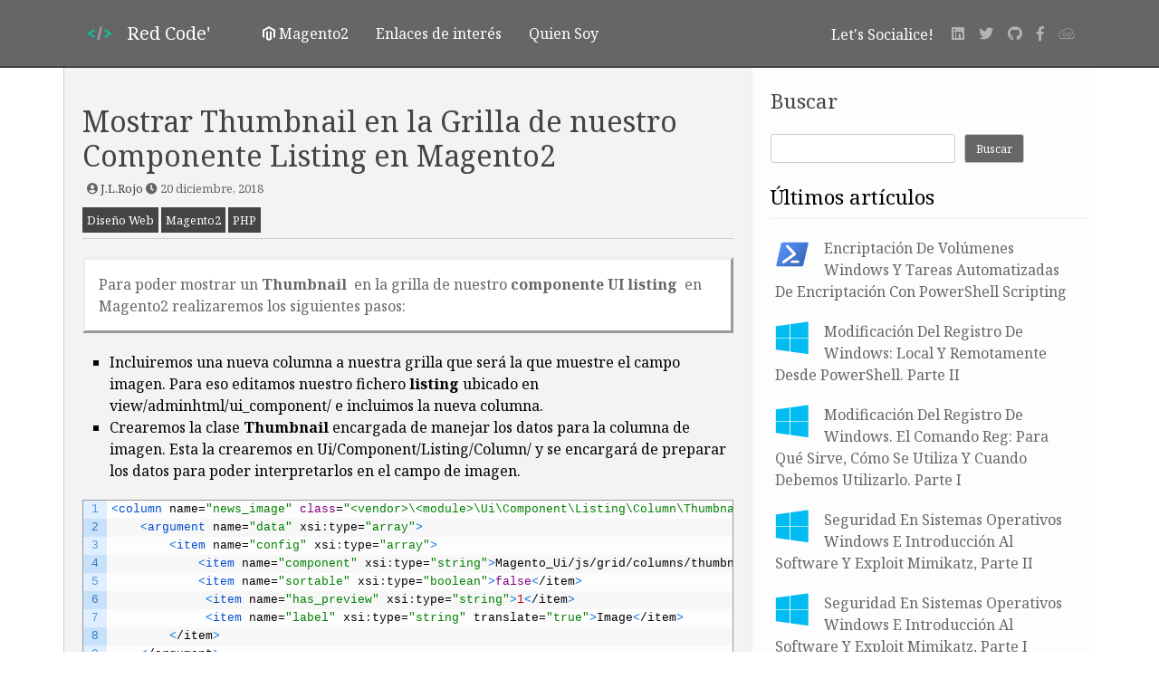

--- FILE ---
content_type: text/html; charset=UTF-8
request_url: https://blog.artegrafico.net/mostrar-thumbnail-en-la-grilla-de-nuestro-componente-listing-en-magento2
body_size: 18368
content:

<!DOCTYPE html>
<html lang="es">
<head>
    <meta charset="UTF-8">
    <meta http-equiv="X-UA-Compatible" content="IE=edge">
    <meta name="viewport" content="width=device-width, initial-scale=1">

    <!-- HTML5 shim and Respond.js for IE8 support of HTML5 elements and media queries -->
    <!--[if lt IE 9]>
    <script src="https://oss.maxcdn.com/html5shiv/3.7.2/html5shiv.min.js"></script>
    <script src="https://oss.maxcdn.com/respond/1.4.2/respond.min.js"></script>
    <![endif]-->
    <meta name='robots' content='index, follow, max-image-preview:large, max-snippet:-1, max-video-preview:-1' />

	<!-- This site is optimized with the Yoast SEO plugin v26.8 - https://yoast.com/product/yoast-seo-wordpress/ -->
	<title>Mostrar Thumbnail en la Grilla de nuestro Componente Listing en Magento2 - Red Code&#039;</title>
	<link rel="canonical" href="https://blog.artegrafico.net/mostrar-thumbnail-en-la-grilla-de-nuestro-componente-listing-en-magento2" />
	<meta property="og:locale" content="es_ES" />
	<meta property="og:type" content="article" />
	<meta property="og:title" content="Mostrar Thumbnail en la Grilla de nuestro Componente Listing en Magento2 - Red Code&#039;" />
	<meta property="og:description" content="Para poder mostrar un Thumbnail  en la grilla de nuestro componente UI listing  en Magento2 realizaremos los siguientes pasos: Incluiremos una nueva columna a nuestra grilla que será la que muestre el campo imagen. Para eso editamos nuestro fichero listing ubicado en view/adminhtml/ui_component/ e incluimos la nueva columna. Crearemos la" />
	<meta property="og:url" content="https://blog.artegrafico.net/mostrar-thumbnail-en-la-grilla-de-nuestro-componente-listing-en-magento2" />
	<meta property="og:site_name" content="Red Code&#039;" />
	<meta property="article:published_time" content="2018-12-20T10:39:42+00:00" />
	<meta property="article:modified_time" content="2018-12-20T10:55:27+00:00" />
	<meta property="og:image" content="http://blog.artegrafico.net/wp-content/uploads/2018/12/thumbnail-grilla.png" />
	<meta name="author" content="J.L.Rojo" />
	<meta name="twitter:card" content="summary_large_image" />
	<meta name="twitter:creator" content="@centinela" />
	<meta name="twitter:site" content="@centinela" />
	<meta name="twitter:label1" content="Escrito por" />
	<meta name="twitter:data1" content="J.L.Rojo" />
	<meta name="twitter:label2" content="Tiempo de lectura" />
	<meta name="twitter:data2" content="3 minutos" />
	<script type="application/ld+json" class="yoast-schema-graph">{"@context":"https://schema.org","@graph":[{"@type":"Article","@id":"https://blog.artegrafico.net/mostrar-thumbnail-en-la-grilla-de-nuestro-componente-listing-en-magento2#article","isPartOf":{"@id":"https://blog.artegrafico.net/mostrar-thumbnail-en-la-grilla-de-nuestro-componente-listing-en-magento2"},"author":{"name":"J.L.Rojo","@id":"https://blog.artegrafico.net/#/schema/person/d8fd65753b6646048e63b33d43ea3875"},"headline":"Mostrar Thumbnail en la Grilla de nuestro Componente Listing en Magento2","datePublished":"2018-12-20T10:39:42+00:00","dateModified":"2018-12-20T10:55:27+00:00","mainEntityOfPage":{"@id":"https://blog.artegrafico.net/mostrar-thumbnail-en-la-grilla-de-nuestro-componente-listing-en-magento2"},"wordCount":263,"commentCount":0,"publisher":{"@id":"https://blog.artegrafico.net/#/schema/person/d8fd65753b6646048e63b33d43ea3875"},"image":{"@id":"https://blog.artegrafico.net/mostrar-thumbnail-en-la-grilla-de-nuestro-componente-listing-en-magento2#primaryimage"},"thumbnailUrl":"http://blog.artegrafico.net/wp-content/uploads/2018/12/thumbnail-grilla.png","keywords":["magento2","prepareDataSource()","Thumbnail","ui component","unserialize()"],"articleSection":["Diseño Web","Magento2","PHP"],"inLanguage":"es","potentialAction":[{"@type":"CommentAction","name":"Comment","target":["https://blog.artegrafico.net/mostrar-thumbnail-en-la-grilla-de-nuestro-componente-listing-en-magento2#respond"]}]},{"@type":"WebPage","@id":"https://blog.artegrafico.net/mostrar-thumbnail-en-la-grilla-de-nuestro-componente-listing-en-magento2","url":"https://blog.artegrafico.net/mostrar-thumbnail-en-la-grilla-de-nuestro-componente-listing-en-magento2","name":"Mostrar Thumbnail en la Grilla de nuestro Componente Listing en Magento2 - Red Code&#039;","isPartOf":{"@id":"https://blog.artegrafico.net/#website"},"primaryImageOfPage":{"@id":"https://blog.artegrafico.net/mostrar-thumbnail-en-la-grilla-de-nuestro-componente-listing-en-magento2#primaryimage"},"image":{"@id":"https://blog.artegrafico.net/mostrar-thumbnail-en-la-grilla-de-nuestro-componente-listing-en-magento2#primaryimage"},"thumbnailUrl":"http://blog.artegrafico.net/wp-content/uploads/2018/12/thumbnail-grilla.png","datePublished":"2018-12-20T10:39:42+00:00","dateModified":"2018-12-20T10:55:27+00:00","breadcrumb":{"@id":"https://blog.artegrafico.net/mostrar-thumbnail-en-la-grilla-de-nuestro-componente-listing-en-magento2#breadcrumb"},"inLanguage":"es","potentialAction":[{"@type":"ReadAction","target":["https://blog.artegrafico.net/mostrar-thumbnail-en-la-grilla-de-nuestro-componente-listing-en-magento2"]}]},{"@type":"ImageObject","inLanguage":"es","@id":"https://blog.artegrafico.net/mostrar-thumbnail-en-la-grilla-de-nuestro-componente-listing-en-magento2#primaryimage","url":"http://blog.artegrafico.net/wp-content/uploads/2018/12/thumbnail-grilla.png","contentUrl":"http://blog.artegrafico.net/wp-content/uploads/2018/12/thumbnail-grilla.png"},{"@type":"BreadcrumbList","@id":"https://blog.artegrafico.net/mostrar-thumbnail-en-la-grilla-de-nuestro-componente-listing-en-magento2#breadcrumb","itemListElement":[{"@type":"ListItem","position":1,"name":"Portada","item":"https://blog.artegrafico.net/"},{"@type":"ListItem","position":2,"name":"Mostrar Thumbnail en la Grilla de nuestro Componente Listing en Magento2"}]},{"@type":"WebSite","@id":"https://blog.artegrafico.net/#website","url":"https://blog.artegrafico.net/","name":"Red Code&#039;","description":"Programación y Servidores Web","publisher":{"@id":"https://blog.artegrafico.net/#/schema/person/d8fd65753b6646048e63b33d43ea3875"},"potentialAction":[{"@type":"SearchAction","target":{"@type":"EntryPoint","urlTemplate":"https://blog.artegrafico.net/?s={search_term_string}"},"query-input":{"@type":"PropertyValueSpecification","valueRequired":true,"valueName":"search_term_string"}}],"inLanguage":"es"},{"@type":["Person","Organization"],"@id":"https://blog.artegrafico.net/#/schema/person/d8fd65753b6646048e63b33d43ea3875","name":"J.L.Rojo","image":{"@type":"ImageObject","inLanguage":"es","@id":"https://blog.artegrafico.net/#/schema/person/image/","url":"https://secure.gravatar.com/avatar/ab1fdc80771b3cb3dc9d976b5cfd68b8ebea3513c1dabca06407ed138c9d6c66?s=96&d=mm&r=g","contentUrl":"https://secure.gravatar.com/avatar/ab1fdc80771b3cb3dc9d976b5cfd68b8ebea3513c1dabca06407ed138c9d6c66?s=96&d=mm&r=g","caption":"J.L.Rojo"},"logo":{"@id":"https://blog.artegrafico.net/#/schema/person/image/"}}]}</script>
	<!-- / Yoast SEO plugin. -->


<link rel='dns-prefetch' href='//ajax.googleapis.com' />
<link rel='dns-prefetch' href='//stackpath.bootstrapcdn.com' />
<link rel='dns-prefetch' href='//use.fontawesome.com' />
<link rel="alternate" type="application/rss+xml" title="Red Code&#039; &raquo; Feed" href="https://blog.artegrafico.net/feed" />
<link rel="alternate" type="application/rss+xml" title="Red Code&#039; &raquo; Feed de los comentarios" href="https://blog.artegrafico.net/comments/feed" />
<link rel="alternate" type="application/rss+xml" title="Red Code&#039; &raquo; Comentario Mostrar Thumbnail en la Grilla de nuestro Componente Listing en Magento2 del feed" href="https://blog.artegrafico.net/mostrar-thumbnail-en-la-grilla-de-nuestro-componente-listing-en-magento2/feed" />
<link rel="alternate" title="oEmbed (JSON)" type="application/json+oembed" href="https://blog.artegrafico.net/wp-json/oembed/1.0/embed?url=https%3A%2F%2Fblog.artegrafico.net%2Fmostrar-thumbnail-en-la-grilla-de-nuestro-componente-listing-en-magento2" />
<link rel="alternate" title="oEmbed (XML)" type="text/xml+oembed" href="https://blog.artegrafico.net/wp-json/oembed/1.0/embed?url=https%3A%2F%2Fblog.artegrafico.net%2Fmostrar-thumbnail-en-la-grilla-de-nuestro-componente-listing-en-magento2&#038;format=xml" />
<style id='wp-img-auto-sizes-contain-inline-css' type='text/css'>
img:is([sizes=auto i],[sizes^="auto," i]){contain-intrinsic-size:3000px 1500px}
/*# sourceURL=wp-img-auto-sizes-contain-inline-css */
</style>
<link rel='stylesheet' id='crayon-css' href='https://blog.artegrafico.net/wp-content/plugins/crayon-syntax-highlighter/css/min/crayon.min.css?ver=_2.7.2_beta' type='text/css' media='all' />
<link rel='stylesheet' id='crayon-theme-classic-css' href='https://blog.artegrafico.net/wp-content/plugins/crayon-syntax-highlighter/themes/classic/classic.css?ver=_2.7.2_beta' type='text/css' media='all' />
<link rel='stylesheet' id='crayon-font-courier-new-css' href='https://blog.artegrafico.net/wp-content/plugins/crayon-syntax-highlighter/fonts/courier-new.css?ver=_2.7.2_beta' type='text/css' media='all' />
<style id='wp-emoji-styles-inline-css' type='text/css'>

	img.wp-smiley, img.emoji {
		display: inline !important;
		border: none !important;
		box-shadow: none !important;
		height: 1em !important;
		width: 1em !important;
		margin: 0 0.07em !important;
		vertical-align: -0.1em !important;
		background: none !important;
		padding: 0 !important;
	}
/*# sourceURL=wp-emoji-styles-inline-css */
</style>
<style id='wp-block-library-inline-css' type='text/css'>
:root{--wp-block-synced-color:#7a00df;--wp-block-synced-color--rgb:122,0,223;--wp-bound-block-color:var(--wp-block-synced-color);--wp-editor-canvas-background:#ddd;--wp-admin-theme-color:#007cba;--wp-admin-theme-color--rgb:0,124,186;--wp-admin-theme-color-darker-10:#006ba1;--wp-admin-theme-color-darker-10--rgb:0,107,160.5;--wp-admin-theme-color-darker-20:#005a87;--wp-admin-theme-color-darker-20--rgb:0,90,135;--wp-admin-border-width-focus:2px}@media (min-resolution:192dpi){:root{--wp-admin-border-width-focus:1.5px}}.wp-element-button{cursor:pointer}:root .has-very-light-gray-background-color{background-color:#eee}:root .has-very-dark-gray-background-color{background-color:#313131}:root .has-very-light-gray-color{color:#eee}:root .has-very-dark-gray-color{color:#313131}:root .has-vivid-green-cyan-to-vivid-cyan-blue-gradient-background{background:linear-gradient(135deg,#00d084,#0693e3)}:root .has-purple-crush-gradient-background{background:linear-gradient(135deg,#34e2e4,#4721fb 50%,#ab1dfe)}:root .has-hazy-dawn-gradient-background{background:linear-gradient(135deg,#faaca8,#dad0ec)}:root .has-subdued-olive-gradient-background{background:linear-gradient(135deg,#fafae1,#67a671)}:root .has-atomic-cream-gradient-background{background:linear-gradient(135deg,#fdd79a,#004a59)}:root .has-nightshade-gradient-background{background:linear-gradient(135deg,#330968,#31cdcf)}:root .has-midnight-gradient-background{background:linear-gradient(135deg,#020381,#2874fc)}:root{--wp--preset--font-size--normal:16px;--wp--preset--font-size--huge:42px}.has-regular-font-size{font-size:1em}.has-larger-font-size{font-size:2.625em}.has-normal-font-size{font-size:var(--wp--preset--font-size--normal)}.has-huge-font-size{font-size:var(--wp--preset--font-size--huge)}.has-text-align-center{text-align:center}.has-text-align-left{text-align:left}.has-text-align-right{text-align:right}.has-fit-text{white-space:nowrap!important}#end-resizable-editor-section{display:none}.aligncenter{clear:both}.items-justified-left{justify-content:flex-start}.items-justified-center{justify-content:center}.items-justified-right{justify-content:flex-end}.items-justified-space-between{justify-content:space-between}.screen-reader-text{border:0;clip-path:inset(50%);height:1px;margin:-1px;overflow:hidden;padding:0;position:absolute;width:1px;word-wrap:normal!important}.screen-reader-text:focus{background-color:#ddd;clip-path:none;color:#444;display:block;font-size:1em;height:auto;left:5px;line-height:normal;padding:15px 23px 14px;text-decoration:none;top:5px;width:auto;z-index:100000}html :where(.has-border-color){border-style:solid}html :where([style*=border-top-color]){border-top-style:solid}html :where([style*=border-right-color]){border-right-style:solid}html :where([style*=border-bottom-color]){border-bottom-style:solid}html :where([style*=border-left-color]){border-left-style:solid}html :where([style*=border-width]){border-style:solid}html :where([style*=border-top-width]){border-top-style:solid}html :where([style*=border-right-width]){border-right-style:solid}html :where([style*=border-bottom-width]){border-bottom-style:solid}html :where([style*=border-left-width]){border-left-style:solid}html :where(img[class*=wp-image-]){height:auto;max-width:100%}:where(figure){margin:0 0 1em}html :where(.is-position-sticky){--wp-admin--admin-bar--position-offset:var(--wp-admin--admin-bar--height,0px)}@media screen and (max-width:600px){html :where(.is-position-sticky){--wp-admin--admin-bar--position-offset:0px}}

/*# sourceURL=wp-block-library-inline-css */
</style><style id='wp-block-categories-inline-css' type='text/css'>
.wp-block-categories{box-sizing:border-box}.wp-block-categories.alignleft{margin-right:2em}.wp-block-categories.alignright{margin-left:2em}.wp-block-categories.wp-block-categories-dropdown.aligncenter{text-align:center}.wp-block-categories .wp-block-categories__label{display:block;width:100%}
/*# sourceURL=https://blog.artegrafico.net/wp-includes/blocks/categories/style.min.css */
</style>
<style id='wp-block-heading-inline-css' type='text/css'>
h1:where(.wp-block-heading).has-background,h2:where(.wp-block-heading).has-background,h3:where(.wp-block-heading).has-background,h4:where(.wp-block-heading).has-background,h5:where(.wp-block-heading).has-background,h6:where(.wp-block-heading).has-background{padding:1.25em 2.375em}h1.has-text-align-left[style*=writing-mode]:where([style*=vertical-lr]),h1.has-text-align-right[style*=writing-mode]:where([style*=vertical-rl]),h2.has-text-align-left[style*=writing-mode]:where([style*=vertical-lr]),h2.has-text-align-right[style*=writing-mode]:where([style*=vertical-rl]),h3.has-text-align-left[style*=writing-mode]:where([style*=vertical-lr]),h3.has-text-align-right[style*=writing-mode]:where([style*=vertical-rl]),h4.has-text-align-left[style*=writing-mode]:where([style*=vertical-lr]),h4.has-text-align-right[style*=writing-mode]:where([style*=vertical-rl]),h5.has-text-align-left[style*=writing-mode]:where([style*=vertical-lr]),h5.has-text-align-right[style*=writing-mode]:where([style*=vertical-rl]),h6.has-text-align-left[style*=writing-mode]:where([style*=vertical-lr]),h6.has-text-align-right[style*=writing-mode]:where([style*=vertical-rl]){rotate:180deg}
/*# sourceURL=https://blog.artegrafico.net/wp-includes/blocks/heading/style.min.css */
</style>
<style id='wp-block-latest-posts-inline-css' type='text/css'>
.wp-block-latest-posts{box-sizing:border-box}.wp-block-latest-posts.alignleft{margin-right:2em}.wp-block-latest-posts.alignright{margin-left:2em}.wp-block-latest-posts.wp-block-latest-posts__list{list-style:none}.wp-block-latest-posts.wp-block-latest-posts__list li{clear:both;overflow-wrap:break-word}.wp-block-latest-posts.is-grid{display:flex;flex-wrap:wrap}.wp-block-latest-posts.is-grid li{margin:0 1.25em 1.25em 0;width:100%}@media (min-width:600px){.wp-block-latest-posts.columns-2 li{width:calc(50% - .625em)}.wp-block-latest-posts.columns-2 li:nth-child(2n){margin-right:0}.wp-block-latest-posts.columns-3 li{width:calc(33.33333% - .83333em)}.wp-block-latest-posts.columns-3 li:nth-child(3n){margin-right:0}.wp-block-latest-posts.columns-4 li{width:calc(25% - .9375em)}.wp-block-latest-posts.columns-4 li:nth-child(4n){margin-right:0}.wp-block-latest-posts.columns-5 li{width:calc(20% - 1em)}.wp-block-latest-posts.columns-5 li:nth-child(5n){margin-right:0}.wp-block-latest-posts.columns-6 li{width:calc(16.66667% - 1.04167em)}.wp-block-latest-posts.columns-6 li:nth-child(6n){margin-right:0}}:root :where(.wp-block-latest-posts.is-grid){padding:0}:root :where(.wp-block-latest-posts.wp-block-latest-posts__list){padding-left:0}.wp-block-latest-posts__post-author,.wp-block-latest-posts__post-date{display:block;font-size:.8125em}.wp-block-latest-posts__post-excerpt,.wp-block-latest-posts__post-full-content{margin-bottom:1em;margin-top:.5em}.wp-block-latest-posts__featured-image a{display:inline-block}.wp-block-latest-posts__featured-image img{height:auto;max-width:100%;width:auto}.wp-block-latest-posts__featured-image.alignleft{float:left;margin-right:1em}.wp-block-latest-posts__featured-image.alignright{float:right;margin-left:1em}.wp-block-latest-posts__featured-image.aligncenter{margin-bottom:1em;text-align:center}
/*# sourceURL=https://blog.artegrafico.net/wp-includes/blocks/latest-posts/style.min.css */
</style>
<style id='wp-block-search-inline-css' type='text/css'>
.wp-block-search__button{margin-left:10px;word-break:normal}.wp-block-search__button.has-icon{line-height:0}.wp-block-search__button svg{height:1.25em;min-height:24px;min-width:24px;width:1.25em;fill:currentColor;vertical-align:text-bottom}:where(.wp-block-search__button){border:1px solid #ccc;padding:6px 10px}.wp-block-search__inside-wrapper{display:flex;flex:auto;flex-wrap:nowrap;max-width:100%}.wp-block-search__label{width:100%}.wp-block-search.wp-block-search__button-only .wp-block-search__button{box-sizing:border-box;display:flex;flex-shrink:0;justify-content:center;margin-left:0;max-width:100%}.wp-block-search.wp-block-search__button-only .wp-block-search__inside-wrapper{min-width:0!important;transition-property:width}.wp-block-search.wp-block-search__button-only .wp-block-search__input{flex-basis:100%;transition-duration:.3s}.wp-block-search.wp-block-search__button-only.wp-block-search__searchfield-hidden,.wp-block-search.wp-block-search__button-only.wp-block-search__searchfield-hidden .wp-block-search__inside-wrapper{overflow:hidden}.wp-block-search.wp-block-search__button-only.wp-block-search__searchfield-hidden .wp-block-search__input{border-left-width:0!important;border-right-width:0!important;flex-basis:0;flex-grow:0;margin:0;min-width:0!important;padding-left:0!important;padding-right:0!important;width:0!important}:where(.wp-block-search__input){appearance:none;border:1px solid #949494;flex-grow:1;font-family:inherit;font-size:inherit;font-style:inherit;font-weight:inherit;letter-spacing:inherit;line-height:inherit;margin-left:0;margin-right:0;min-width:3rem;padding:8px;text-decoration:unset!important;text-transform:inherit}:where(.wp-block-search__button-inside .wp-block-search__inside-wrapper){background-color:#fff;border:1px solid #949494;box-sizing:border-box;padding:4px}:where(.wp-block-search__button-inside .wp-block-search__inside-wrapper) .wp-block-search__input{border:none;border-radius:0;padding:0 4px}:where(.wp-block-search__button-inside .wp-block-search__inside-wrapper) .wp-block-search__input:focus{outline:none}:where(.wp-block-search__button-inside .wp-block-search__inside-wrapper) :where(.wp-block-search__button){padding:4px 8px}.wp-block-search.aligncenter .wp-block-search__inside-wrapper{margin:auto}.wp-block[data-align=right] .wp-block-search.wp-block-search__button-only .wp-block-search__inside-wrapper{float:right}
/*# sourceURL=https://blog.artegrafico.net/wp-includes/blocks/search/style.min.css */
</style>
<style id='global-styles-inline-css' type='text/css'>
:root{--wp--preset--aspect-ratio--square: 1;--wp--preset--aspect-ratio--4-3: 4/3;--wp--preset--aspect-ratio--3-4: 3/4;--wp--preset--aspect-ratio--3-2: 3/2;--wp--preset--aspect-ratio--2-3: 2/3;--wp--preset--aspect-ratio--16-9: 16/9;--wp--preset--aspect-ratio--9-16: 9/16;--wp--preset--color--black: #000000;--wp--preset--color--cyan-bluish-gray: #abb8c3;--wp--preset--color--white: #ffffff;--wp--preset--color--pale-pink: #f78da7;--wp--preset--color--vivid-red: #cf2e2e;--wp--preset--color--luminous-vivid-orange: #ff6900;--wp--preset--color--luminous-vivid-amber: #fcb900;--wp--preset--color--light-green-cyan: #7bdcb5;--wp--preset--color--vivid-green-cyan: #00d084;--wp--preset--color--pale-cyan-blue: #8ed1fc;--wp--preset--color--vivid-cyan-blue: #0693e3;--wp--preset--color--vivid-purple: #9b51e0;--wp--preset--gradient--vivid-cyan-blue-to-vivid-purple: linear-gradient(135deg,rgb(6,147,227) 0%,rgb(155,81,224) 100%);--wp--preset--gradient--light-green-cyan-to-vivid-green-cyan: linear-gradient(135deg,rgb(122,220,180) 0%,rgb(0,208,130) 100%);--wp--preset--gradient--luminous-vivid-amber-to-luminous-vivid-orange: linear-gradient(135deg,rgb(252,185,0) 0%,rgb(255,105,0) 100%);--wp--preset--gradient--luminous-vivid-orange-to-vivid-red: linear-gradient(135deg,rgb(255,105,0) 0%,rgb(207,46,46) 100%);--wp--preset--gradient--very-light-gray-to-cyan-bluish-gray: linear-gradient(135deg,rgb(238,238,238) 0%,rgb(169,184,195) 100%);--wp--preset--gradient--cool-to-warm-spectrum: linear-gradient(135deg,rgb(74,234,220) 0%,rgb(151,120,209) 20%,rgb(207,42,186) 40%,rgb(238,44,130) 60%,rgb(251,105,98) 80%,rgb(254,248,76) 100%);--wp--preset--gradient--blush-light-purple: linear-gradient(135deg,rgb(255,206,236) 0%,rgb(152,150,240) 100%);--wp--preset--gradient--blush-bordeaux: linear-gradient(135deg,rgb(254,205,165) 0%,rgb(254,45,45) 50%,rgb(107,0,62) 100%);--wp--preset--gradient--luminous-dusk: linear-gradient(135deg,rgb(255,203,112) 0%,rgb(199,81,192) 50%,rgb(65,88,208) 100%);--wp--preset--gradient--pale-ocean: linear-gradient(135deg,rgb(255,245,203) 0%,rgb(182,227,212) 50%,rgb(51,167,181) 100%);--wp--preset--gradient--electric-grass: linear-gradient(135deg,rgb(202,248,128) 0%,rgb(113,206,126) 100%);--wp--preset--gradient--midnight: linear-gradient(135deg,rgb(2,3,129) 0%,rgb(40,116,252) 100%);--wp--preset--font-size--small: 13px;--wp--preset--font-size--medium: 20px;--wp--preset--font-size--large: 36px;--wp--preset--font-size--x-large: 42px;--wp--preset--spacing--20: 0.44rem;--wp--preset--spacing--30: 0.67rem;--wp--preset--spacing--40: 1rem;--wp--preset--spacing--50: 1.5rem;--wp--preset--spacing--60: 2.25rem;--wp--preset--spacing--70: 3.38rem;--wp--preset--spacing--80: 5.06rem;--wp--preset--shadow--natural: 6px 6px 9px rgba(0, 0, 0, 0.2);--wp--preset--shadow--deep: 12px 12px 50px rgba(0, 0, 0, 0.4);--wp--preset--shadow--sharp: 6px 6px 0px rgba(0, 0, 0, 0.2);--wp--preset--shadow--outlined: 6px 6px 0px -3px rgb(255, 255, 255), 6px 6px rgb(0, 0, 0);--wp--preset--shadow--crisp: 6px 6px 0px rgb(0, 0, 0);}:where(.is-layout-flex){gap: 0.5em;}:where(.is-layout-grid){gap: 0.5em;}body .is-layout-flex{display: flex;}.is-layout-flex{flex-wrap: wrap;align-items: center;}.is-layout-flex > :is(*, div){margin: 0;}body .is-layout-grid{display: grid;}.is-layout-grid > :is(*, div){margin: 0;}:where(.wp-block-columns.is-layout-flex){gap: 2em;}:where(.wp-block-columns.is-layout-grid){gap: 2em;}:where(.wp-block-post-template.is-layout-flex){gap: 1.25em;}:where(.wp-block-post-template.is-layout-grid){gap: 1.25em;}.has-black-color{color: var(--wp--preset--color--black) !important;}.has-cyan-bluish-gray-color{color: var(--wp--preset--color--cyan-bluish-gray) !important;}.has-white-color{color: var(--wp--preset--color--white) !important;}.has-pale-pink-color{color: var(--wp--preset--color--pale-pink) !important;}.has-vivid-red-color{color: var(--wp--preset--color--vivid-red) !important;}.has-luminous-vivid-orange-color{color: var(--wp--preset--color--luminous-vivid-orange) !important;}.has-luminous-vivid-amber-color{color: var(--wp--preset--color--luminous-vivid-amber) !important;}.has-light-green-cyan-color{color: var(--wp--preset--color--light-green-cyan) !important;}.has-vivid-green-cyan-color{color: var(--wp--preset--color--vivid-green-cyan) !important;}.has-pale-cyan-blue-color{color: var(--wp--preset--color--pale-cyan-blue) !important;}.has-vivid-cyan-blue-color{color: var(--wp--preset--color--vivid-cyan-blue) !important;}.has-vivid-purple-color{color: var(--wp--preset--color--vivid-purple) !important;}.has-black-background-color{background-color: var(--wp--preset--color--black) !important;}.has-cyan-bluish-gray-background-color{background-color: var(--wp--preset--color--cyan-bluish-gray) !important;}.has-white-background-color{background-color: var(--wp--preset--color--white) !important;}.has-pale-pink-background-color{background-color: var(--wp--preset--color--pale-pink) !important;}.has-vivid-red-background-color{background-color: var(--wp--preset--color--vivid-red) !important;}.has-luminous-vivid-orange-background-color{background-color: var(--wp--preset--color--luminous-vivid-orange) !important;}.has-luminous-vivid-amber-background-color{background-color: var(--wp--preset--color--luminous-vivid-amber) !important;}.has-light-green-cyan-background-color{background-color: var(--wp--preset--color--light-green-cyan) !important;}.has-vivid-green-cyan-background-color{background-color: var(--wp--preset--color--vivid-green-cyan) !important;}.has-pale-cyan-blue-background-color{background-color: var(--wp--preset--color--pale-cyan-blue) !important;}.has-vivid-cyan-blue-background-color{background-color: var(--wp--preset--color--vivid-cyan-blue) !important;}.has-vivid-purple-background-color{background-color: var(--wp--preset--color--vivid-purple) !important;}.has-black-border-color{border-color: var(--wp--preset--color--black) !important;}.has-cyan-bluish-gray-border-color{border-color: var(--wp--preset--color--cyan-bluish-gray) !important;}.has-white-border-color{border-color: var(--wp--preset--color--white) !important;}.has-pale-pink-border-color{border-color: var(--wp--preset--color--pale-pink) !important;}.has-vivid-red-border-color{border-color: var(--wp--preset--color--vivid-red) !important;}.has-luminous-vivid-orange-border-color{border-color: var(--wp--preset--color--luminous-vivid-orange) !important;}.has-luminous-vivid-amber-border-color{border-color: var(--wp--preset--color--luminous-vivid-amber) !important;}.has-light-green-cyan-border-color{border-color: var(--wp--preset--color--light-green-cyan) !important;}.has-vivid-green-cyan-border-color{border-color: var(--wp--preset--color--vivid-green-cyan) !important;}.has-pale-cyan-blue-border-color{border-color: var(--wp--preset--color--pale-cyan-blue) !important;}.has-vivid-cyan-blue-border-color{border-color: var(--wp--preset--color--vivid-cyan-blue) !important;}.has-vivid-purple-border-color{border-color: var(--wp--preset--color--vivid-purple) !important;}.has-vivid-cyan-blue-to-vivid-purple-gradient-background{background: var(--wp--preset--gradient--vivid-cyan-blue-to-vivid-purple) !important;}.has-light-green-cyan-to-vivid-green-cyan-gradient-background{background: var(--wp--preset--gradient--light-green-cyan-to-vivid-green-cyan) !important;}.has-luminous-vivid-amber-to-luminous-vivid-orange-gradient-background{background: var(--wp--preset--gradient--luminous-vivid-amber-to-luminous-vivid-orange) !important;}.has-luminous-vivid-orange-to-vivid-red-gradient-background{background: var(--wp--preset--gradient--luminous-vivid-orange-to-vivid-red) !important;}.has-very-light-gray-to-cyan-bluish-gray-gradient-background{background: var(--wp--preset--gradient--very-light-gray-to-cyan-bluish-gray) !important;}.has-cool-to-warm-spectrum-gradient-background{background: var(--wp--preset--gradient--cool-to-warm-spectrum) !important;}.has-blush-light-purple-gradient-background{background: var(--wp--preset--gradient--blush-light-purple) !important;}.has-blush-bordeaux-gradient-background{background: var(--wp--preset--gradient--blush-bordeaux) !important;}.has-luminous-dusk-gradient-background{background: var(--wp--preset--gradient--luminous-dusk) !important;}.has-pale-ocean-gradient-background{background: var(--wp--preset--gradient--pale-ocean) !important;}.has-electric-grass-gradient-background{background: var(--wp--preset--gradient--electric-grass) !important;}.has-midnight-gradient-background{background: var(--wp--preset--gradient--midnight) !important;}.has-small-font-size{font-size: var(--wp--preset--font-size--small) !important;}.has-medium-font-size{font-size: var(--wp--preset--font-size--medium) !important;}.has-large-font-size{font-size: var(--wp--preset--font-size--large) !important;}.has-x-large-font-size{font-size: var(--wp--preset--font-size--x-large) !important;}
/*# sourceURL=global-styles-inline-css */
</style>

<style id='classic-theme-styles-inline-css' type='text/css'>
/*! This file is auto-generated */
.wp-block-button__link{color:#fff;background-color:#32373c;border-radius:9999px;box-shadow:none;text-decoration:none;padding:calc(.667em + 2px) calc(1.333em + 2px);font-size:1.125em}.wp-block-file__button{background:#32373c;color:#fff;text-decoration:none}
/*# sourceURL=/wp-includes/css/classic-themes.min.css */
</style>
<link rel='stylesheet' id='categories-images-styles-css' href='https://blog.artegrafico.net/wp-content/plugins/categories-images/assets/css/zci-styles.css?ver=3.3.1' type='text/css' media='all' />
<link rel='stylesheet' id='bootstrap-css' href='//stackpath.bootstrapcdn.com/bootstrap/4.1.3/css/bootstrap.min.css?ver=6.9' type='text/css' media='all' />
<link rel='stylesheet' id='fontawesome-css' href='//use.fontawesome.com/releases/v5.4.2/css/all.css' type='text/css' media='' />
<link rel='stylesheet' id='main-css' href='https://blog.artegrafico.net/wp-content/themes/fusion-v2.0/assets/css/dist/style.min.css' type='text/css' media='' />
<link rel='stylesheet' id='sedlex_styles-css' href='https://blog.artegrafico.net/wp-content/sedlex/inline_styles/1e5d634f879b0d6123d90e40596f4c86a0bd6472.css?ver=20260127' type='text/css' media='all' />
<script type="text/javascript" src="//ajax.googleapis.com/ajax/libs/jquery/3.2.1/jquery.min.js" id="jquery-js"></script>
<script type="text/javascript" id="crayon_js-js-extra">
/* <![CDATA[ */
var CrayonSyntaxSettings = {"version":"_2.7.2_beta","is_admin":"0","ajaxurl":"https://blog.artegrafico.net/wp-admin/admin-ajax.php","prefix":"crayon-","setting":"crayon-setting","selected":"crayon-setting-selected","changed":"crayon-setting-changed","special":"crayon-setting-special","orig_value":"data-orig-value","debug":""};
var CrayonSyntaxStrings = {"copy":"Press %s to Copy, %s to Paste","minimize":"Click To Expand Code"};
//# sourceURL=crayon_js-js-extra
/* ]]> */
</script>
<script type="text/javascript" src="https://blog.artegrafico.net/wp-content/plugins/crayon-syntax-highlighter/js/min/crayon.min.js?ver=_2.7.2_beta" id="crayon_js-js"></script>
<script type="text/javascript" src="//ajax.googleapis.com/ajax/libs/jqueryui/1.12.1/jquery-ui.min.js" id="jqueryui-js"></script>
<script type="text/javascript" src="//stackpath.bootstrapcdn.com/bootstrap/4.1.3/js/bootstrap.bundle.min.js" id="bootstrap-js"></script>
<script type="text/javascript" src="https://blog.artegrafico.net/wp-content/themes/fusion-v2.0/assets/js/modalImages.js" id="modalImages-js"></script>
<script type="text/javascript" src="https://blog.artegrafico.net/wp-content/sedlex/inline_scripts/4139b9ad7b935834d8d31961702681728a5a530a.js?ver=20260127" id="sedlex_scripts-js"></script>
<link rel="https://api.w.org/" href="https://blog.artegrafico.net/wp-json/" /><link rel="alternate" title="JSON" type="application/json" href="https://blog.artegrafico.net/wp-json/wp/v2/posts/267" /><link rel="EditURI" type="application/rsd+xml" title="RSD" href="https://blog.artegrafico.net/xmlrpc.php?rsd" />
<meta name="generator" content="WordPress 6.9" />
<link rel='shortlink' href='https://blog.artegrafico.net/?p=267' />

        <!-- Global site tag (gtag.js) - Google Analytics -->
        <script async src="https://www.googletagmanager.com/gtag/js?id=G-6KCTL6LMQY"></script><script>
        window.dataLayer = window.dataLayer || [];
        function gtag(){dataLayer.push(arguments);}
        gtag('js', new Date());

        gtag('config', 'G-6KCTL6LMQY');
        </script><link rel="icon" href="https://blog.artegrafico.net/wp-content/uploads/2019/01/cropped-Embed_Close-512-32x32.png" sizes="32x32" />
<link rel="icon" href="https://blog.artegrafico.net/wp-content/uploads/2019/01/cropped-Embed_Close-512-192x192.png" sizes="192x192" />
<link rel="apple-touch-icon" href="https://blog.artegrafico.net/wp-content/uploads/2019/01/cropped-Embed_Close-512-180x180.png" />
<meta name="msapplication-TileImage" content="https://blog.artegrafico.net/wp-content/uploads/2019/01/cropped-Embed_Close-512-270x270.png" />
				<style type="text/css" id="c4wp-checkout-css">
					.woocommerce-checkout .c4wp_captcha_field {
						margin-bottom: 10px;
						margin-top: 15px;
						position: relative;
						display: inline-block;
					}
				</style>
							<style type="text/css" id="c4wp-v3-lp-form-css">
				.login #login, .login #lostpasswordform {
					min-width: 350px !important;
				}
				.wpforms-field-c4wp iframe {
					width: 100% !important;
				}
			</style>
			    
    
</head>

<body class="wp-singular post-template-default single single-post postid-267 single-format-standard wp-theme-fusion-v20">

    <div id="page" class="site container-main">
    
        <!-- nav menu -->
         
<!-- Bootstrap 4 Navigation Bar -->
<div class="navbar navbar-expand-md navbar-dark " role="navigation">
    <div class="container">
    <a class="navbar-brand" href="https://blog.artegrafico.net/">
        <div class="title">
            <img src="https://blog.artegrafico.net/wp-content/themes/fusion-v2.0/assets/img/favicon512.png" width="30" height="30" class="d-inline-block align-top" alt="Red Code&#039;">
            <span>Red Code&#039;</span>
        </div>
    </a>
    <button class="navbar-toggler" type="button" data-toggle="collapse" data-target="#navbarCollapse" aria-controls="navbarCollapse" aria-expanded="false" aria-label="Toggle navigation">
        <span class="navbar-toggler-icon"></span>
    </button>

    <div id="navbarCollapse" class="navbar-collapse collapse w-100 order-1 order-md-0 dual-collapse2"><ul id="main-menu" class="navbar-nav mr-auto"><li id="menu-item-388" class="menu-item menu-item-type-post_type menu-item-object-page menu-item-388"><a href="https://blog.artegrafico.net/magento2"><span><i class="fab fa-magento"></i> Magento2</span></a></li>
<li id="menu-item-10239" class="menu-item menu-item-type-post_type menu-item-object-page menu-item-10239"><a href="https://blog.artegrafico.net/enlaces-de-interes"><span>Enlaces de interés</span></a></li>
<li id="menu-item-2953" class="menu-item menu-item-type-custom menu-item-object-custom menu-item-2953"><a href="https://www.artegrafico.net/" title="José Luis Rojo Sánchez"><span>Quien Soy</span></a></li>
</ul></div>


    <div class="collapse navbar-collapse w-100 order-2 dual-collapse2 social" id="navbarCollapse">

        <div id="searchNav">
            <form role="search" method="get" class="search-form" action="https://blog.artegrafico.net/">
                <input type="search" class="search-field" placeholder="Buscar ..." value="" name="s">
                <input type="submit" class="search-submit" value="Buscar">
            </form>
        </div>

        <ul id="social" class="navbar-nav ml-auto">
            <li class="nav-item sozialize">
                Let's Socialice!
            </li>
            <li class="nav-item">
                <a class="nav-link" href="http://www.linkedin.com/in/jlrojo" target="_blank" title="Linkedin"><i class="fab fa-linkedin"></i></a>
            </li>
            <li class="nav-item">
                <a class="nav-link" href="https://www.twitter.com/centinela" target="_blank" title="Twitter"><i class="fab fa-twitter"></i></a>
            </li>
            <li class="nav-item">
                <a class="nav-link" href="https://github.com/jl3377" target="_blank" title="Github"><i class="fab fa-github"></i></a>
            </li>
            <li class="nav-item">
                <a class="nav-link" href="https://www.facebook.com/joseluis.rojo.7399" target="_blank" title="Facebook"><i class="fab fa-facebook-f"></i></a>
            </li>
            <li class="nav-item">
                <a class="nav-link" href="https://jsfiddle.net/user/jl3377/fiddles/" target="_blank" title="Facebook"><i class="fab fa-jsfiddle"></i></a>
            </li>

        </ul>
    </div>
        </div>
</div><!-- End Bootstrap 4 Navigation Bar -->

<!--
<form role="search" method="get" class="search-form" action="https://blog.artegrafico.net/">
    <label>
        <span class="screen-reader-text">Buscar:</span>
        <input type="search" class="search-field" placeholder="Buscar ..." value="" name="s">
    </label>
	<input type="submit" class="search-submit" value="Buscar">
</form> -->
        <!-- content page -->
        <div id="content" class="container">
    <div class="row contenedor">
            <div class="col-12 col-md-8 content-left">


		

<div class="row article">
    <div class="col-12">


        <article id="post-267" class="row post-267 post type-post status-publish format-standard hentry category-diseno-web category-magento2 category-php tag-magento2 tag-preparedatasource tag-thumbnail tag-ui-component tag-unserialize">

                        <div class="col-md-12 fpostsingle margen">
            
                 
                <header class="entry-header">
                <h1 class="entry-title">Mostrar Thumbnail en la Grilla de nuestro Componente Listing en Magento2</h1>                </header>

                <!-- start entry meta -->
                <div class="entry-info">
                                 
                    <p class="entry-meta">
                        <span class="byline"><i class="fas fa-user-circle"></i> <span class="author vcard">J.L.Rojo</span></span> <span class="posted-on"><i class="fas fa-clock"></i> <time class="entry-date published" datetime="2018-12-20T11:39:42+01:00">20 diciembre, 2018</time></span> </p>
                                                        <div class="entry-meta-single">
                                             
                        <span class="cat-links"> <ul class="post-categories">
	<li><a href="https://blog.artegrafico.net/category/diseno-web" rel="category tag">Diseño Web</a></li>
	<li><a href="https://blog.artegrafico.net/category/magento2" rel="category tag">Magento2</a></li>
	<li><a href="https://blog.artegrafico.net/category/php" rel="category tag">PHP</a></li></ul></span>                    </div><!-- .entry-meta -->
                                </div> <!-- .entry-metas -->

                                <div class="entry-content">
                <p>Para poder mostrar un <strong>Thumbnail</strong>  en la grilla de nuestro <strong>componente UI listing</strong>  en Magento2 realizaremos los siguientes pasos:</p>
<ul>
<li>Incluiremos una nueva columna a nuestra grilla que será la que muestre el campo imagen. Para eso editamos nuestro fichero <strong>listing</strong> ubicado en view/adminhtml/ui_component/ e incluimos la nueva columna.</li>
<li>Crearemos la clase <strong>Thumbnail</strong> encargada de manejar los datos para la columna de imagen. Esta la crearemos en Ui/Component/Listing/Column/ y se encargará de preparar los datos para poder interpretarlos en el campo de imagen.</li>
</ul>
<p></p><!-- Crayon Syntax Highlighter v_2.7.2_beta -->

		<div id="crayon-69781bd4858d0358006954" class="crayon-syntax crayon-theme-classic crayon-font-courier-new crayon-os-mac print-yes notranslate" data-settings=" minimize scroll-mouseover" style=" margin-top: 20px; margin-bottom: 20px; font-size: 13px !important; line-height: 20px !important;">
		
			<div class="crayon-toolbar" data-settings=" mouseover overlay hide delay" style="font-size: 13px !important;height: 19.5px !important; line-height: 19.5px !important;"><span class="crayon-title"></span>
			<div class="crayon-tools" style="font-size: 13px !important;height: 19.5px !important; line-height: 19.5px !important;"><div class="crayon-button crayon-nums-button" title="Toggle Line Numbers"><div class="crayon-button-icon"></div></div><div class="crayon-button crayon-plain-button" title="Toggle Plain Code"><div class="crayon-button-icon"></div></div><div class="crayon-button crayon-wrap-button" title="Toggle Line Wrap"><div class="crayon-button-icon"></div></div><div class="crayon-button crayon-expand-button" title="Expand Code"><div class="crayon-button-icon"></div></div><div class="crayon-button crayon-copy-button" title="Copy"><div class="crayon-button-icon"></div></div><div class="crayon-button crayon-popup-button" title="Open Code In New Window"><div class="crayon-button-icon"></div></div></div></div>
			<div class="crayon-info" style="min-height: 18.2px !important; line-height: 18.2px !important;"></div>
			<div class="crayon-plain-wrap"><textarea wrap="soft" class="crayon-plain print-no" data-settings="dblclick" readonly style="-moz-tab-size:4; -o-tab-size:4; -webkit-tab-size:4; tab-size:4; font-size: 13px !important; line-height: 20px !important;">
&lt;column name="news_image" class="&lt;vendor&gt;\&lt;module&gt;\Ui\Component\Listing\Column\Thumbnail"&gt;
    &lt;argument name="data" xsi:type="array"&gt;
        &lt;item name="config" xsi:type="array"&gt;
            &lt;item name="component" xsi:type="string"&gt;Magento_Ui/js/grid/columns/thumbnail&lt;/item&gt;
            &lt;item name="sortable" xsi:type="boolean"&gt;false&lt;/item&gt;
             &lt;item name="has_preview" xsi:type="string"&gt;1&lt;/item&gt;
             &lt;item name="label" xsi:type="string" translate="true"&gt;Image&lt;/item&gt;
        &lt;/item&gt;
    &lt;/argument&gt;
&lt;/column&gt;</textarea></div>
			<div class="crayon-main" style=" max-height: 250px;">
				<table class="crayon-table">
					<tr class="crayon-row">
				<td class="crayon-nums " data-settings="show">
					<div class="crayon-nums-content" style="font-size: 13px !important; line-height: 20px !important;"><div class="crayon-num" data-line="crayon-69781bd4858d0358006954-1">1</div><div class="crayon-num crayon-striped-num" data-line="crayon-69781bd4858d0358006954-2">2</div><div class="crayon-num" data-line="crayon-69781bd4858d0358006954-3">3</div><div class="crayon-num crayon-striped-num" data-line="crayon-69781bd4858d0358006954-4">4</div><div class="crayon-num" data-line="crayon-69781bd4858d0358006954-5">5</div><div class="crayon-num crayon-striped-num" data-line="crayon-69781bd4858d0358006954-6">6</div><div class="crayon-num" data-line="crayon-69781bd4858d0358006954-7">7</div><div class="crayon-num crayon-striped-num" data-line="crayon-69781bd4858d0358006954-8">8</div><div class="crayon-num" data-line="crayon-69781bd4858d0358006954-9">9</div><div class="crayon-num crayon-striped-num" data-line="crayon-69781bd4858d0358006954-10">10</div></div>
				</td>
						<td class="crayon-code"><div class="crayon-pre" style="font-size: 13px !important; line-height: 20px !important; -moz-tab-size:4; -o-tab-size:4; -webkit-tab-size:4; tab-size:4;"><div class="crayon-line" id="crayon-69781bd4858d0358006954-1"><span class="crayon-h">&lt;</span><span class="crayon-e">column </span><span class="crayon-i">name</span>=<span class="crayon-s">"news_image"</span><span class="crayon-h"> </span><span class="crayon-t">class</span>=<span class="crayon-s">"&lt;vendor&gt;\&lt;module&gt;\Ui\Component\Listing\Column\Thumbnail"</span><span class="crayon-h">&gt;</span></div><div class="crayon-line crayon-striped-line" id="crayon-69781bd4858d0358006954-2"><span class="crayon-h">&nbsp;&nbsp;&nbsp;&nbsp;</span><span class="crayon-h">&lt;</span><span class="crayon-e">argument </span><span class="crayon-i">name</span>=<span class="crayon-s">"data"</span><span class="crayon-h"> </span><span class="crayon-i">xsi</span><span class="crayon-sy">:</span><span class="crayon-i">type</span>=<span class="crayon-s">"array"</span><span class="crayon-h">&gt;</span></div><div class="crayon-line" id="crayon-69781bd4858d0358006954-3"><span class="crayon-h">&nbsp;&nbsp;&nbsp;&nbsp;&nbsp;&nbsp;&nbsp;&nbsp;</span><span class="crayon-h">&lt;</span><span class="crayon-e">item </span><span class="crayon-i">name</span>=<span class="crayon-s">"config"</span><span class="crayon-h"> </span><span class="crayon-i">xsi</span><span class="crayon-sy">:</span><span class="crayon-i">type</span>=<span class="crayon-s">"array"</span><span class="crayon-h">&gt;</span></div><div class="crayon-line crayon-striped-line" id="crayon-69781bd4858d0358006954-4"><span class="crayon-h">&nbsp;&nbsp;&nbsp;&nbsp;&nbsp;&nbsp;&nbsp;&nbsp;&nbsp;&nbsp;&nbsp;&nbsp;</span><span class="crayon-h">&lt;</span><span class="crayon-e">item </span><span class="crayon-i">name</span>=<span class="crayon-s">"component"</span><span class="crayon-h"> </span><span class="crayon-i">xsi</span><span class="crayon-sy">:</span><span class="crayon-i">type</span>=<span class="crayon-s">"string"</span><span class="crayon-h">&gt;</span><span class="crayon-i">Magento_Ui</span>/<span class="crayon-i">js</span>/<span class="crayon-i">grid</span>/<span class="crayon-i">columns</span>/<span class="crayon-i">thumbnail</span><span class="crayon-h">&lt;</span>/<span class="crayon-i">item</span><span class="crayon-h">&gt;</span></div><div class="crayon-line" id="crayon-69781bd4858d0358006954-5"><span class="crayon-h">&nbsp;&nbsp;&nbsp;&nbsp;&nbsp;&nbsp;&nbsp;&nbsp;&nbsp;&nbsp;&nbsp;&nbsp;</span><span class="crayon-h">&lt;</span><span class="crayon-e">item </span><span class="crayon-i">name</span>=<span class="crayon-s">"sortable"</span><span class="crayon-h"> </span><span class="crayon-i">xsi</span><span class="crayon-sy">:</span><span class="crayon-i">type</span>=<span class="crayon-s">"boolean"</span><span class="crayon-h">&gt;</span><span class="crayon-t">false</span><span class="crayon-h">&lt;</span>/<span class="crayon-i">item</span><span class="crayon-h">&gt;</span></div><div class="crayon-line crayon-striped-line" id="crayon-69781bd4858d0358006954-6"><span class="crayon-h">&nbsp;&nbsp;&nbsp;&nbsp;&nbsp;&nbsp;&nbsp;&nbsp;&nbsp;&nbsp;&nbsp;&nbsp; </span><span class="crayon-h">&lt;</span><span class="crayon-e">item </span><span class="crayon-i">name</span>=<span class="crayon-s">"has_preview"</span><span class="crayon-h"> </span><span class="crayon-i">xsi</span><span class="crayon-sy">:</span><span class="crayon-i">type</span>=<span class="crayon-s">"string"</span><span class="crayon-h">&gt;</span><span class="crayon-cn">1</span><span class="crayon-h">&lt;</span>/<span class="crayon-i">item</span><span class="crayon-h">&gt;</span></div><div class="crayon-line" id="crayon-69781bd4858d0358006954-7"><span class="crayon-h">&nbsp;&nbsp;&nbsp;&nbsp;&nbsp;&nbsp;&nbsp;&nbsp;&nbsp;&nbsp;&nbsp;&nbsp; </span><span class="crayon-h">&lt;</span><span class="crayon-e">item </span><span class="crayon-i">name</span>=<span class="crayon-s">"label"</span><span class="crayon-h"> </span><span class="crayon-i">xsi</span><span class="crayon-sy">:</span><span class="crayon-i">type</span>=<span class="crayon-s">"string"</span><span class="crayon-h"> </span><span class="crayon-i">translate</span>=<span class="crayon-s">"true"</span><span class="crayon-h">&gt;</span><span class="crayon-i">Image</span><span class="crayon-h">&lt;</span>/<span class="crayon-i">item</span><span class="crayon-h">&gt;</span></div><div class="crayon-line crayon-striped-line" id="crayon-69781bd4858d0358006954-8"><span class="crayon-h">&nbsp;&nbsp;&nbsp;&nbsp;&nbsp;&nbsp;&nbsp;&nbsp;</span><span class="crayon-h">&lt;</span>/<span class="crayon-i">item</span><span class="crayon-h">&gt;</span></div><div class="crayon-line" id="crayon-69781bd4858d0358006954-9"><span class="crayon-h">&nbsp;&nbsp;&nbsp;&nbsp;</span><span class="crayon-h">&lt;</span>/<span class="crayon-i">argument</span><span class="crayon-h">&gt;</span></div><div class="crayon-line crayon-striped-line" id="crayon-69781bd4858d0358006954-10"><span class="crayon-h">&lt;</span>/<span class="crayon-i">column</span><span class="crayon-h">&gt;</span></div></div></td>
					</tr>
				</table>
			</div>
		</div>
<!-- [Format Time: 0.0011 seconds] -->
<p></p><!-- Crayon Syntax Highlighter v_2.7.2_beta -->

		<div id="crayon-69781bd4858db017116489" class="crayon-syntax crayon-theme-classic crayon-font-courier-new crayon-os-mac print-yes notranslate" data-settings=" minimize scroll-mouseover" style=" margin-top: 20px; margin-bottom: 20px; font-size: 13px !important; line-height: 20px !important;">
		
			<div class="crayon-toolbar" data-settings=" mouseover overlay hide delay" style="font-size: 13px !important;height: 19.5px !important; line-height: 19.5px !important;"><span class="crayon-title"></span>
			<div class="crayon-tools" style="font-size: 13px !important;height: 19.5px !important; line-height: 19.5px !important;"><div class="crayon-button crayon-nums-button" title="Toggle Line Numbers"><div class="crayon-button-icon"></div></div><div class="crayon-button crayon-plain-button" title="Toggle Plain Code"><div class="crayon-button-icon"></div></div><div class="crayon-button crayon-wrap-button" title="Toggle Line Wrap"><div class="crayon-button-icon"></div></div><div class="crayon-button crayon-expand-button" title="Expand Code"><div class="crayon-button-icon"></div></div><div class="crayon-button crayon-copy-button" title="Copy"><div class="crayon-button-icon"></div></div><div class="crayon-button crayon-popup-button" title="Open Code In New Window"><div class="crayon-button-icon"></div></div></div></div>
			<div class="crayon-info" style="min-height: 18.2px !important; line-height: 18.2px !important;"></div>
			<div class="crayon-plain-wrap"><textarea wrap="soft" class="crayon-plain print-no" data-settings="dblclick" readonly style="-moz-tab-size:4; -o-tab-size:4; -webkit-tab-size:4; tab-size:4; font-size: 13px !important; line-height: 20px !important;">
&lt;?php
namespace &lt;vendor&gt;\&lt;module&gt;\Ui\Component\Listing\Column;

use Magento\Ui\Component\Listing\Columns\Column;
use Magento\Framework\View\Element\UiComponentFactory;
use Magento\Framework\View\Element\UiComponent\ContextInterface;
use Magento\Framework\UrlInterface;

class Thumbnail extends Column {
    
    public function __construct(
        ContextInterface $context,            
        UiComponentFactory $uiComponentFactory,
        UrlInterface $urlBuilder,        
        array $components = [],
        array $data = []
    ) {
        parent::__construct($context, $uiComponentFactory, $components, $data);
        
        $this-&gt;_urlBuilder = $urlBuilder;        
    }

    public function prepareDataSource(array $dataSource) {
        
        if (isset($dataSource['data']['items'])) {
            
            // nombre del campo "news_image" 
            $fieldName = $this-&gt;getData('name');            
            
            // Recorremos todas las filas del grid
            foreach ($dataSource['data']['items'] as &amp; $item) {         
                
                // deserializamos el campo imagen
                $imageArray = unserialize($item["news_image"]);
                
                // Completamos las variables del template de la imagen
                // attr: {src: $col.getSrc($row()), alt: $col.getAlt($row())}
                $item[$fieldName . '_src'] = $imageArray[0]['url']; 
                $item[$fieldName . '_orig_src'] = $imageArray[0]['url']; 
                $item[$fieldName . '_alt'] = $imageArray['0']['name'];
                $item[$fieldName . '_link'] = $this-&gt;_urlBuilder-&gt;getUrl(
                    'news/news/edit', // controlador edicion 
                    ['id' =&gt; $item['news_id']] // parametros 
                );
            }
        }

        return $dataSource;
    }       
}</textarea></div>
			<div class="crayon-main" style=" max-height: 250px;">
				<table class="crayon-table">
					<tr class="crayon-row">
				<td class="crayon-nums " data-settings="show">
					<div class="crayon-nums-content" style="font-size: 13px !important; line-height: 20px !important;"><div class="crayon-num" data-line="crayon-69781bd4858db017116489-1">1</div><div class="crayon-num crayon-striped-num" data-line="crayon-69781bd4858db017116489-2">2</div><div class="crayon-num" data-line="crayon-69781bd4858db017116489-3">3</div><div class="crayon-num crayon-striped-num" data-line="crayon-69781bd4858db017116489-4">4</div><div class="crayon-num" data-line="crayon-69781bd4858db017116489-5">5</div><div class="crayon-num crayon-striped-num" data-line="crayon-69781bd4858db017116489-6">6</div><div class="crayon-num" data-line="crayon-69781bd4858db017116489-7">7</div><div class="crayon-num crayon-striped-num" data-line="crayon-69781bd4858db017116489-8">8</div><div class="crayon-num" data-line="crayon-69781bd4858db017116489-9">9</div><div class="crayon-num crayon-striped-num" data-line="crayon-69781bd4858db017116489-10">10</div><div class="crayon-num" data-line="crayon-69781bd4858db017116489-11">11</div><div class="crayon-num crayon-striped-num" data-line="crayon-69781bd4858db017116489-12">12</div><div class="crayon-num" data-line="crayon-69781bd4858db017116489-13">13</div><div class="crayon-num crayon-striped-num" data-line="crayon-69781bd4858db017116489-14">14</div><div class="crayon-num" data-line="crayon-69781bd4858db017116489-15">15</div><div class="crayon-num crayon-striped-num" data-line="crayon-69781bd4858db017116489-16">16</div><div class="crayon-num" data-line="crayon-69781bd4858db017116489-17">17</div><div class="crayon-num crayon-striped-num" data-line="crayon-69781bd4858db017116489-18">18</div><div class="crayon-num" data-line="crayon-69781bd4858db017116489-19">19</div><div class="crayon-num crayon-striped-num" data-line="crayon-69781bd4858db017116489-20">20</div><div class="crayon-num" data-line="crayon-69781bd4858db017116489-21">21</div><div class="crayon-num crayon-striped-num" data-line="crayon-69781bd4858db017116489-22">22</div><div class="crayon-num" data-line="crayon-69781bd4858db017116489-23">23</div><div class="crayon-num crayon-striped-num" data-line="crayon-69781bd4858db017116489-24">24</div><div class="crayon-num" data-line="crayon-69781bd4858db017116489-25">25</div><div class="crayon-num crayon-striped-num" data-line="crayon-69781bd4858db017116489-26">26</div><div class="crayon-num" data-line="crayon-69781bd4858db017116489-27">27</div><div class="crayon-num crayon-striped-num" data-line="crayon-69781bd4858db017116489-28">28</div><div class="crayon-num" data-line="crayon-69781bd4858db017116489-29">29</div><div class="crayon-num crayon-striped-num" data-line="crayon-69781bd4858db017116489-30">30</div><div class="crayon-num" data-line="crayon-69781bd4858db017116489-31">31</div><div class="crayon-num crayon-striped-num" data-line="crayon-69781bd4858db017116489-32">32</div><div class="crayon-num" data-line="crayon-69781bd4858db017116489-33">33</div><div class="crayon-num crayon-striped-num" data-line="crayon-69781bd4858db017116489-34">34</div><div class="crayon-num" data-line="crayon-69781bd4858db017116489-35">35</div><div class="crayon-num crayon-striped-num" data-line="crayon-69781bd4858db017116489-36">36</div><div class="crayon-num" data-line="crayon-69781bd4858db017116489-37">37</div><div class="crayon-num crayon-striped-num" data-line="crayon-69781bd4858db017116489-38">38</div><div class="crayon-num" data-line="crayon-69781bd4858db017116489-39">39</div><div class="crayon-num crayon-striped-num" data-line="crayon-69781bd4858db017116489-40">40</div><div class="crayon-num" data-line="crayon-69781bd4858db017116489-41">41</div><div class="crayon-num crayon-striped-num" data-line="crayon-69781bd4858db017116489-42">42</div><div class="crayon-num" data-line="crayon-69781bd4858db017116489-43">43</div><div class="crayon-num crayon-striped-num" data-line="crayon-69781bd4858db017116489-44">44</div><div class="crayon-num" data-line="crayon-69781bd4858db017116489-45">45</div><div class="crayon-num crayon-striped-num" data-line="crayon-69781bd4858db017116489-46">46</div><div class="crayon-num" data-line="crayon-69781bd4858db017116489-47">47</div><div class="crayon-num crayon-striped-num" data-line="crayon-69781bd4858db017116489-48">48</div><div class="crayon-num" data-line="crayon-69781bd4858db017116489-49">49</div><div class="crayon-num crayon-striped-num" data-line="crayon-69781bd4858db017116489-50">50</div></div>
				</td>
						<td class="crayon-code"><div class="crayon-pre" style="font-size: 13px !important; line-height: 20px !important; -moz-tab-size:4; -o-tab-size:4; -webkit-tab-size:4; tab-size:4;"><div class="crayon-line" id="crayon-69781bd4858db017116489-1"><span class="crayon-h">&lt;</span><span class="crayon-sy">?</span><span class="crayon-e">php</span></div><div class="crayon-line crayon-striped-line" id="crayon-69781bd4858db017116489-2"><span class="crayon-t">namespace</span><span class="crayon-h"> </span><span class="crayon-h">&lt;</span><span class="crayon-i">vendor</span><span class="crayon-h">&gt;</span><span class="crayon-sy">\</span><span class="crayon-h">&lt;</span><span class="crayon-i">module</span><span class="crayon-h">&gt;</span><span class="crayon-sy">\</span><span class="crayon-i">Ui</span><span class="crayon-sy">\</span><span class="crayon-i">Component</span><span class="crayon-sy">\</span><span class="crayon-i">Listing</span><span class="crayon-sy">\</span><span class="crayon-i">Column</span><span class="crayon-sy">;</span></div><div class="crayon-line" id="crayon-69781bd4858db017116489-3">&nbsp;</div><div class="crayon-line crayon-striped-line" id="crayon-69781bd4858db017116489-4"><span class="crayon-st">use</span><span class="crayon-h"> </span><span class="crayon-i">Magento</span><span class="crayon-sy">\</span><span class="crayon-i">Ui</span><span class="crayon-sy">\</span><span class="crayon-i">Component</span><span class="crayon-sy">\</span><span class="crayon-i">Listing</span><span class="crayon-sy">\</span><span class="crayon-i">Columns</span><span class="crayon-sy">\</span><span class="crayon-i">Column</span><span class="crayon-sy">;</span></div><div class="crayon-line" id="crayon-69781bd4858db017116489-5"><span class="crayon-st">use</span><span class="crayon-h"> </span><span class="crayon-i">Magento</span><span class="crayon-sy">\</span><span class="crayon-i">Framework</span><span class="crayon-sy">\</span><span class="crayon-i">View</span><span class="crayon-sy">\</span><span class="crayon-i">Element</span><span class="crayon-sy">\</span><span class="crayon-i">UiComponentFactory</span><span class="crayon-sy">;</span></div><div class="crayon-line crayon-striped-line" id="crayon-69781bd4858db017116489-6"><span class="crayon-st">use</span><span class="crayon-h"> </span><span class="crayon-i">Magento</span><span class="crayon-sy">\</span><span class="crayon-i">Framework</span><span class="crayon-sy">\</span><span class="crayon-i">View</span><span class="crayon-sy">\</span><span class="crayon-i">Element</span><span class="crayon-sy">\</span><span class="crayon-i">UiComponent</span><span class="crayon-sy">\</span><span class="crayon-i">ContextInterface</span><span class="crayon-sy">;</span></div><div class="crayon-line" id="crayon-69781bd4858db017116489-7"><span class="crayon-st">use</span><span class="crayon-h"> </span><span class="crayon-i">Magento</span><span class="crayon-sy">\</span><span class="crayon-i">Framework</span><span class="crayon-sy">\</span><span class="crayon-i">UrlInterface</span><span class="crayon-sy">;</span></div><div class="crayon-line crayon-striped-line" id="crayon-69781bd4858db017116489-8">&nbsp;</div><div class="crayon-line" id="crayon-69781bd4858db017116489-9"><span class="crayon-t">class</span><span class="crayon-h"> </span><span class="crayon-e">Thumbnail</span><span class="crayon-h"> </span><span class="crayon-r">extends</span><span class="crayon-h"> </span><span class="crayon-e">Column</span><span class="crayon-h"> </span><span class="crayon-sy">{</span></div><div class="crayon-line crayon-striped-line" id="crayon-69781bd4858db017116489-10"><span class="crayon-h">&nbsp;&nbsp;&nbsp;&nbsp;</span></div><div class="crayon-line" id="crayon-69781bd4858db017116489-11"><span class="crayon-h">&nbsp;&nbsp;&nbsp;&nbsp;</span><span class="crayon-m">public</span><span class="crayon-h"> </span><span class="crayon-t">function</span><span class="crayon-h"> </span><span class="crayon-e">__construct</span><span class="crayon-sy">(</span></div><div class="crayon-line crayon-striped-line" id="crayon-69781bd4858db017116489-12"><span class="crayon-h">&nbsp;&nbsp;&nbsp;&nbsp;&nbsp;&nbsp;&nbsp;&nbsp;</span><span class="crayon-i">ContextInterface</span><span class="crayon-h"> </span><span class="crayon-sy">$</span><span class="crayon-i">context</span><span class="crayon-sy">,</span><span class="crayon-h">&nbsp;&nbsp;&nbsp;&nbsp;&nbsp;&nbsp;&nbsp;&nbsp;&nbsp;&nbsp;&nbsp;&nbsp;</span></div><div class="crayon-line" id="crayon-69781bd4858db017116489-13"><span class="crayon-h">&nbsp;&nbsp;&nbsp;&nbsp;&nbsp;&nbsp;&nbsp;&nbsp;</span><span class="crayon-i">UiComponentFactory</span><span class="crayon-h"> </span><span class="crayon-sy">$</span><span class="crayon-i">uiComponentFactory</span><span class="crayon-sy">,</span></div><div class="crayon-line crayon-striped-line" id="crayon-69781bd4858db017116489-14"><span class="crayon-h">&nbsp;&nbsp;&nbsp;&nbsp;&nbsp;&nbsp;&nbsp;&nbsp;</span><span class="crayon-i">UrlInterface</span><span class="crayon-h"> </span><span class="crayon-sy">$</span><span class="crayon-i">urlBuilder</span><span class="crayon-sy">,</span><span class="crayon-h">&nbsp;&nbsp;&nbsp;&nbsp;&nbsp;&nbsp;&nbsp;&nbsp;</span></div><div class="crayon-line" id="crayon-69781bd4858db017116489-15"><span class="crayon-h">&nbsp;&nbsp;&nbsp;&nbsp;&nbsp;&nbsp;&nbsp;&nbsp;</span><span class="crayon-t">array</span><span class="crayon-h"> </span><span class="crayon-sy">$</span><span class="crayon-i">components</span><span class="crayon-h"> </span>=<span class="crayon-h"> </span><span class="crayon-sy">[</span><span class="crayon-sy">]</span><span class="crayon-sy">,</span></div><div class="crayon-line crayon-striped-line" id="crayon-69781bd4858db017116489-16"><span class="crayon-h">&nbsp;&nbsp;&nbsp;&nbsp;&nbsp;&nbsp;&nbsp;&nbsp;</span><span class="crayon-t">array</span><span class="crayon-h"> </span><span class="crayon-sy">$</span><span class="crayon-i">data</span><span class="crayon-h"> </span>=<span class="crayon-h"> </span><span class="crayon-sy">[</span><span class="crayon-sy">]</span></div><div class="crayon-line" id="crayon-69781bd4858db017116489-17"><span class="crayon-h">&nbsp;&nbsp;&nbsp;&nbsp;</span><span class="crayon-sy">)</span><span class="crayon-h"> </span><span class="crayon-sy">{</span></div><div class="crayon-line crayon-striped-line" id="crayon-69781bd4858db017116489-18"><span class="crayon-h">&nbsp;&nbsp;&nbsp;&nbsp;&nbsp;&nbsp;&nbsp;&nbsp;</span><span class="crayon-r">parent</span><span class="crayon-sy">:</span><span class="crayon-sy">:</span><span class="crayon-e">__construct</span><span class="crayon-sy">(</span><span class="crayon-sy">$</span><span class="crayon-i">context</span><span class="crayon-sy">,</span><span class="crayon-h"> </span><span class="crayon-sy">$</span><span class="crayon-i">uiComponentFactory</span><span class="crayon-sy">,</span><span class="crayon-h"> </span><span class="crayon-sy">$</span><span class="crayon-i">components</span><span class="crayon-sy">,</span><span class="crayon-h"> </span><span class="crayon-sy">$</span><span class="crayon-i">data</span><span class="crayon-sy">)</span><span class="crayon-sy">;</span></div><div class="crayon-line" id="crayon-69781bd4858db017116489-19"><span class="crayon-h">&nbsp;&nbsp;&nbsp;&nbsp;&nbsp;&nbsp;&nbsp;&nbsp;</span></div><div class="crayon-line crayon-striped-line" id="crayon-69781bd4858db017116489-20"><span class="crayon-h">&nbsp;&nbsp;&nbsp;&nbsp;&nbsp;&nbsp;&nbsp;&nbsp;</span><span class="crayon-sy">$</span><span class="crayon-r">this</span>-<span class="crayon-h">&gt;</span><span class="crayon-i">_urlBuilder</span><span class="crayon-h"> </span>=<span class="crayon-h"> </span><span class="crayon-sy">$</span><span class="crayon-i">urlBuilder</span><span class="crayon-sy">;</span><span class="crayon-h">&nbsp;&nbsp;&nbsp;&nbsp;&nbsp;&nbsp;&nbsp;&nbsp;</span></div><div class="crayon-line" id="crayon-69781bd4858db017116489-21"><span class="crayon-h">&nbsp;&nbsp;&nbsp;&nbsp;</span><span class="crayon-sy">}</span></div><div class="crayon-line crayon-striped-line" id="crayon-69781bd4858db017116489-22">&nbsp;</div><div class="crayon-line" id="crayon-69781bd4858db017116489-23"><span class="crayon-h">&nbsp;&nbsp;&nbsp;&nbsp;</span><span class="crayon-m">public</span><span class="crayon-h"> </span><span class="crayon-t">function</span><span class="crayon-h"> </span><span class="crayon-e">prepareDataSource</span><span class="crayon-sy">(</span><span class="crayon-t">array</span><span class="crayon-h"> </span><span class="crayon-sy">$</span><span class="crayon-i">dataSource</span><span class="crayon-sy">)</span><span class="crayon-h"> </span><span class="crayon-sy">{</span></div><div class="crayon-line crayon-striped-line" id="crayon-69781bd4858db017116489-24"><span class="crayon-h">&nbsp;&nbsp;&nbsp;&nbsp;&nbsp;&nbsp;&nbsp;&nbsp;</span></div><div class="crayon-line" id="crayon-69781bd4858db017116489-25"><span class="crayon-h">&nbsp;&nbsp;&nbsp;&nbsp;&nbsp;&nbsp;&nbsp;&nbsp;</span><span class="crayon-st">if</span><span class="crayon-h"> </span><span class="crayon-sy">(</span><span class="crayon-e">isset</span><span class="crayon-sy">(</span><span class="crayon-sy">$</span><span class="crayon-i">dataSource</span><span class="crayon-sy">[</span><span class="crayon-s">'data'</span><span class="crayon-sy">]</span><span class="crayon-sy">[</span><span class="crayon-s">'items'</span><span class="crayon-sy">]</span><span class="crayon-sy">)</span><span class="crayon-sy">)</span><span class="crayon-h"> </span><span class="crayon-sy">{</span></div><div class="crayon-line crayon-striped-line" id="crayon-69781bd4858db017116489-26"><span class="crayon-h">&nbsp;&nbsp;&nbsp;&nbsp;&nbsp;&nbsp;&nbsp;&nbsp;&nbsp;&nbsp;&nbsp;&nbsp;</span></div><div class="crayon-line" id="crayon-69781bd4858db017116489-27"><span class="crayon-h">&nbsp;&nbsp;&nbsp;&nbsp;&nbsp;&nbsp;&nbsp;&nbsp;&nbsp;&nbsp;&nbsp;&nbsp;</span><span class="crayon-c">// nombre del campo "news_image" </span></div><div class="crayon-line crayon-striped-line" id="crayon-69781bd4858db017116489-28"><span class="crayon-h">&nbsp;&nbsp;&nbsp;&nbsp;&nbsp;&nbsp;&nbsp;&nbsp;&nbsp;&nbsp;&nbsp;&nbsp;</span><span class="crayon-sy">$</span><span class="crayon-i">fieldName</span><span class="crayon-h"> </span>=<span class="crayon-h"> </span><span class="crayon-sy">$</span><span class="crayon-r">this</span>-<span class="crayon-h">&gt;</span><span class="crayon-e">getData</span><span class="crayon-sy">(</span><span class="crayon-s">'name'</span><span class="crayon-sy">)</span><span class="crayon-sy">;</span><span class="crayon-h">&nbsp;&nbsp;&nbsp;&nbsp;&nbsp;&nbsp;&nbsp;&nbsp;&nbsp;&nbsp;&nbsp;&nbsp;</span></div><div class="crayon-line" id="crayon-69781bd4858db017116489-29"><span class="crayon-h">&nbsp;&nbsp;&nbsp;&nbsp;&nbsp;&nbsp;&nbsp;&nbsp;&nbsp;&nbsp;&nbsp;&nbsp;</span></div><div class="crayon-line crayon-striped-line" id="crayon-69781bd4858db017116489-30"><span class="crayon-h">&nbsp;&nbsp;&nbsp;&nbsp;&nbsp;&nbsp;&nbsp;&nbsp;&nbsp;&nbsp;&nbsp;&nbsp;</span><span class="crayon-c">// Recorremos todas las filas del grid</span></div><div class="crayon-line" id="crayon-69781bd4858db017116489-31"><span class="crayon-h">&nbsp;&nbsp;&nbsp;&nbsp;&nbsp;&nbsp;&nbsp;&nbsp;&nbsp;&nbsp;&nbsp;&nbsp;</span><span class="crayon-st">foreach</span><span class="crayon-h"> </span><span class="crayon-sy">(</span><span class="crayon-sy">$</span><span class="crayon-i">dataSource</span><span class="crayon-sy">[</span><span class="crayon-s">'data'</span><span class="crayon-sy">]</span><span class="crayon-sy">[</span><span class="crayon-s">'items'</span><span class="crayon-sy">]</span><span class="crayon-h"> </span><span class="crayon-st">as</span><span class="crayon-h"> </span><span class="crayon-sy">&amp; $item) {&nbsp;&nbsp;&nbsp;&nbsp;&nbsp;&nbsp;&nbsp;&nbsp; </span></div><div class="crayon-line crayon-striped-line" id="crayon-69781bd4858db017116489-32"><span class="crayon-sy">&nbsp;&nbsp;&nbsp;&nbsp;&nbsp;&nbsp;&nbsp;&nbsp;&nbsp;&nbsp;&nbsp;&nbsp;&nbsp;&nbsp;&nbsp;&nbsp;</span></div><div class="crayon-line" id="crayon-69781bd4858db017116489-33"><span class="crayon-sy">&nbsp;&nbsp;&nbsp;&nbsp;&nbsp;&nbsp;&nbsp;&nbsp;&nbsp;&nbsp;&nbsp;&nbsp;&nbsp;&nbsp;&nbsp;&nbsp;// deserializamos el campo imagen</span></div><div class="crayon-line crayon-striped-line" id="crayon-69781bd4858db017116489-34"><span class="crayon-sy">&nbsp;&nbsp;&nbsp;&nbsp;&nbsp;&nbsp;&nbsp;&nbsp;&nbsp;&nbsp;&nbsp;&nbsp;&nbsp;&nbsp;&nbsp;&nbsp;$imageArray = unserialize($item["news_image"]);</span></div><div class="crayon-line" id="crayon-69781bd4858db017116489-35"><span class="crayon-h">&nbsp;&nbsp;&nbsp;&nbsp;&nbsp;&nbsp;&nbsp;&nbsp;&nbsp;&nbsp;&nbsp;&nbsp;&nbsp;&nbsp;&nbsp;&nbsp;</span></div><div class="crayon-line crayon-striped-line" id="crayon-69781bd4858db017116489-36"><span class="crayon-h">&nbsp;&nbsp;&nbsp;&nbsp;&nbsp;&nbsp;&nbsp;&nbsp;&nbsp;&nbsp;&nbsp;&nbsp;&nbsp;&nbsp;&nbsp;&nbsp;</span><span class="crayon-c">// Completamos las variables del template de la imagen</span></div><div class="crayon-line" id="crayon-69781bd4858db017116489-37"><span class="crayon-h">&nbsp;&nbsp;&nbsp;&nbsp;&nbsp;&nbsp;&nbsp;&nbsp;&nbsp;&nbsp;&nbsp;&nbsp;&nbsp;&nbsp;&nbsp;&nbsp;</span><span class="crayon-c">// attr: {src: $col.getSrc($row()), alt: $col.getAlt($row())}</span></div><div class="crayon-line crayon-striped-line" id="crayon-69781bd4858db017116489-38"><span class="crayon-h">&nbsp;&nbsp;&nbsp;&nbsp;&nbsp;&nbsp;&nbsp;&nbsp;&nbsp;&nbsp;&nbsp;&nbsp;&nbsp;&nbsp;&nbsp;&nbsp;</span><span class="crayon-sy">$</span><span class="crayon-i">item</span><span class="crayon-sy">[</span><span class="crayon-sy">$</span><span class="crayon-i">fieldName</span><span class="crayon-h"> </span><span class="crayon-sy">.</span><span class="crayon-h"> </span><span class="crayon-s">'_src'</span><span class="crayon-sy">]</span><span class="crayon-h"> </span>=<span class="crayon-h"> </span><span class="crayon-sy">$</span><span class="crayon-i">imageArray</span><span class="crayon-sy">[</span><span class="crayon-cn">0</span><span class="crayon-sy">]</span><span class="crayon-sy">[</span><span class="crayon-s">'url'</span><span class="crayon-sy">]</span><span class="crayon-sy">;</span><span class="crayon-h"> </span></div><div class="crayon-line" id="crayon-69781bd4858db017116489-39"><span class="crayon-h">&nbsp;&nbsp;&nbsp;&nbsp;&nbsp;&nbsp;&nbsp;&nbsp;&nbsp;&nbsp;&nbsp;&nbsp;&nbsp;&nbsp;&nbsp;&nbsp;</span><span class="crayon-sy">$</span><span class="crayon-i">item</span><span class="crayon-sy">[</span><span class="crayon-sy">$</span><span class="crayon-i">fieldName</span><span class="crayon-h"> </span><span class="crayon-sy">.</span><span class="crayon-h"> </span><span class="crayon-s">'_orig_src'</span><span class="crayon-sy">]</span><span class="crayon-h"> </span>=<span class="crayon-h"> </span><span class="crayon-sy">$</span><span class="crayon-i">imageArray</span><span class="crayon-sy">[</span><span class="crayon-cn">0</span><span class="crayon-sy">]</span><span class="crayon-sy">[</span><span class="crayon-s">'url'</span><span class="crayon-sy">]</span><span class="crayon-sy">;</span><span class="crayon-h"> </span></div><div class="crayon-line crayon-striped-line" id="crayon-69781bd4858db017116489-40"><span class="crayon-h">&nbsp;&nbsp;&nbsp;&nbsp;&nbsp;&nbsp;&nbsp;&nbsp;&nbsp;&nbsp;&nbsp;&nbsp;&nbsp;&nbsp;&nbsp;&nbsp;</span><span class="crayon-sy">$</span><span class="crayon-i">item</span><span class="crayon-sy">[</span><span class="crayon-sy">$</span><span class="crayon-i">fieldName</span><span class="crayon-h"> </span><span class="crayon-sy">.</span><span class="crayon-h"> </span><span class="crayon-s">'_alt'</span><span class="crayon-sy">]</span><span class="crayon-h"> </span>=<span class="crayon-h"> </span><span class="crayon-sy">$</span><span class="crayon-i">imageArray</span><span class="crayon-sy">[</span><span class="crayon-s">'0'</span><span class="crayon-sy">]</span><span class="crayon-sy">[</span><span class="crayon-s">'name'</span><span class="crayon-sy">]</span><span class="crayon-sy">;</span></div><div class="crayon-line" id="crayon-69781bd4858db017116489-41"><span class="crayon-h">&nbsp;&nbsp;&nbsp;&nbsp;&nbsp;&nbsp;&nbsp;&nbsp;&nbsp;&nbsp;&nbsp;&nbsp;&nbsp;&nbsp;&nbsp;&nbsp;</span><span class="crayon-sy">$</span><span class="crayon-i">item</span><span class="crayon-sy">[</span><span class="crayon-sy">$</span><span class="crayon-i">fieldName</span><span class="crayon-h"> </span><span class="crayon-sy">.</span><span class="crayon-h"> </span><span class="crayon-s">'_link'</span><span class="crayon-sy">]</span><span class="crayon-h"> </span>=<span class="crayon-h"> </span><span class="crayon-sy">$</span><span class="crayon-r">this</span>-<span class="crayon-h">&gt;</span><span class="crayon-i">_urlBuilder</span>-<span class="crayon-h">&gt;</span><span class="crayon-e">getUrl</span><span class="crayon-sy">(</span></div><div class="crayon-line crayon-striped-line" id="crayon-69781bd4858db017116489-42"><span class="crayon-h">&nbsp;&nbsp;&nbsp;&nbsp;&nbsp;&nbsp;&nbsp;&nbsp;&nbsp;&nbsp;&nbsp;&nbsp;&nbsp;&nbsp;&nbsp;&nbsp;&nbsp;&nbsp;&nbsp;&nbsp;</span><span class="crayon-s">'news/news/edit'</span><span class="crayon-sy">,</span><span class="crayon-h"> </span><span class="crayon-c">// controlador edicion </span></div><div class="crayon-line" id="crayon-69781bd4858db017116489-43"><span class="crayon-h">&nbsp;&nbsp;&nbsp;&nbsp;&nbsp;&nbsp;&nbsp;&nbsp;&nbsp;&nbsp;&nbsp;&nbsp;&nbsp;&nbsp;&nbsp;&nbsp;&nbsp;&nbsp;&nbsp;&nbsp;</span><span class="crayon-sy">[</span><span class="crayon-s">'id'</span><span class="crayon-h"> </span>=<span class="crayon-h">&gt;</span><span class="crayon-h"> </span><span class="crayon-sy">$</span><span class="crayon-i">item</span><span class="crayon-sy">[</span><span class="crayon-s">'news_id'</span><span class="crayon-sy">]</span><span class="crayon-sy">]</span><span class="crayon-h"> </span><span class="crayon-c">// parametros </span></div><div class="crayon-line crayon-striped-line" id="crayon-69781bd4858db017116489-44"><span class="crayon-h">&nbsp;&nbsp;&nbsp;&nbsp;&nbsp;&nbsp;&nbsp;&nbsp;&nbsp;&nbsp;&nbsp;&nbsp;&nbsp;&nbsp;&nbsp;&nbsp;</span><span class="crayon-sy">)</span><span class="crayon-sy">;</span></div><div class="crayon-line" id="crayon-69781bd4858db017116489-45"><span class="crayon-h">&nbsp;&nbsp;&nbsp;&nbsp;&nbsp;&nbsp;&nbsp;&nbsp;&nbsp;&nbsp;&nbsp;&nbsp;</span><span class="crayon-sy">}</span></div><div class="crayon-line crayon-striped-line" id="crayon-69781bd4858db017116489-46"><span class="crayon-h">&nbsp;&nbsp;&nbsp;&nbsp;&nbsp;&nbsp;&nbsp;&nbsp;</span><span class="crayon-sy">}</span></div><div class="crayon-line" id="crayon-69781bd4858db017116489-47">&nbsp;</div><div class="crayon-line crayon-striped-line" id="crayon-69781bd4858db017116489-48"><span class="crayon-h">&nbsp;&nbsp;&nbsp;&nbsp;&nbsp;&nbsp;&nbsp;&nbsp;</span><span class="crayon-st">return</span><span class="crayon-h"> </span><span class="crayon-sy">$</span><span class="crayon-i">dataSource</span><span class="crayon-sy">;</span></div><div class="crayon-line" id="crayon-69781bd4858db017116489-49"><span class="crayon-h">&nbsp;&nbsp;&nbsp;&nbsp;</span><span class="crayon-sy">}</span><span class="crayon-h">&nbsp;&nbsp;&nbsp;&nbsp;&nbsp;&nbsp; </span></div><div class="crayon-line crayon-striped-line" id="crayon-69781bd4858db017116489-50"><span class="crayon-sy">}</span></div></div></td>
					</tr>
				</table>
			</div>
		</div>
<!-- [Format Time: 0.0011 seconds] -->
<p><strong>¿Como funciona la clase?</strong></p>
<ul>
<li>Todos las columnas extienden la clase Magento\Ui\Component\Listing\Columns\Column</li>
<li>Usando el método <strong>prepareDataSource</strong>() obtenemos los datos de cada fila para poder filtrar y preparar los datos que serán mostrados en la columna seleccionada.</li>
<li>En mi caso necesito <strong>deserializar</strong> el campo de imagen ya que guarda un array de datos con toda la información de la imagen (nombre, url, tipo, etc ..).</li>
<li>A continuación rellenamos el <strong>template</strong> que se encarga de completar los atributos de la etiqueta &lt;img&gt; en la fila seleccionada de la grilla.</li>
</ul>
<p>Los <strong>Templates</strong> del componente UI de magento2 que se utilizan son:</p>
<ul>
<li>module_ui/view/base/web/template/grid/cells/<strong>thumbnail.html</strong> que se encarga de mostrar la etiqueta imagen y sus atributos.</li>
</ul>
<p></p><!-- Crayon Syntax Highlighter v_2.7.2_beta -->

		<div id="crayon-69781bd4858e3191869659" class="crayon-syntax crayon-theme-classic crayon-font-courier-new crayon-os-mac print-yes notranslate" data-settings=" minimize scroll-mouseover" style=" margin-top: 20px; margin-bottom: 20px; font-size: 13px !important; line-height: 20px !important;">
		
			<div class="crayon-toolbar" data-settings=" mouseover overlay hide delay" style="font-size: 13px !important;height: 19.5px !important; line-height: 19.5px !important;"><span class="crayon-title"></span>
			<div class="crayon-tools" style="font-size: 13px !important;height: 19.5px !important; line-height: 19.5px !important;"><div class="crayon-button crayon-nums-button" title="Toggle Line Numbers"><div class="crayon-button-icon"></div></div><div class="crayon-button crayon-plain-button" title="Toggle Plain Code"><div class="crayon-button-icon"></div></div><div class="crayon-button crayon-wrap-button" title="Toggle Line Wrap"><div class="crayon-button-icon"></div></div><div class="crayon-button crayon-expand-button" title="Expand Code"><div class="crayon-button-icon"></div></div><div class="crayon-button crayon-copy-button" title="Copy"><div class="crayon-button-icon"></div></div><div class="crayon-button crayon-popup-button" title="Open Code In New Window"><div class="crayon-button-icon"></div></div></div></div>
			<div class="crayon-info" style="min-height: 18.2px !important; line-height: 18.2px !important;"></div>
			<div class="crayon-plain-wrap"><textarea wrap="soft" class="crayon-plain print-no" data-settings="dblclick" readonly style="-moz-tab-size:4; -o-tab-size:4; -webkit-tab-size:4; tab-size:4; font-size: 13px !important; line-height: 20px !important;">
&lt;img class="admin__control-thumbnail" attr="src: $col.getSrc($row()), alt: $col.getAlt($row())"/&gt;</textarea></div>
			<div class="crayon-main" style=" max-height: 250px;">
				<table class="crayon-table">
					<tr class="crayon-row">
				<td class="crayon-nums " data-settings="show">
					<div class="crayon-nums-content" style="font-size: 13px !important; line-height: 20px !important;"><div class="crayon-num" data-line="crayon-69781bd4858e3191869659-1">1</div></div>
				</td>
						<td class="crayon-code"><div class="crayon-pre" style="font-size: 13px !important; line-height: 20px !important; -moz-tab-size:4; -o-tab-size:4; -webkit-tab-size:4; tab-size:4;"><div class="crayon-line" id="crayon-69781bd4858e3191869659-1"><span class="crayon-h">&lt;</span><span class="crayon-e">img </span><span class="crayon-t">class</span>=<span class="crayon-s">"admin__control-thumbnail"</span><span class="crayon-h"> </span><span class="crayon-i">attr</span>=<span class="crayon-s">"src: $col.getSrc($row()), alt: $col.getAlt($row())"</span>/<span class="crayon-h">&gt;</span></div></div></td>
					</tr>
				</table>
			</div>
		</div>
<!-- [Format Time: 0.0001 seconds] -->
<p></p>
<ul>
<li>magento/module_ui/view/base/web/template/grid/cells/thumbnail/<strong>preview.html</strong> que se encarga de mostrar los datos que se mostrarán en el popup de la imagen.</li>
</ul>
<p>El resultado que obtenemos es el siguiente:</p>
<p><a href="http://blog.artegrafico.net/wp-content/uploads/2018/12/thumbnail-grilla.png" class="gallery_colorbox"><img fetchpriority="high" decoding="async" class="alignnone size-full wp-image-268" src="http://blog.artegrafico.net/wp-content/uploads/2018/12/thumbnail-grilla.png"  alt="" width="1141" height="486" srcset="https://blog.artegrafico.net/wp-content/uploads/2018/12/thumbnail-grilla.png 1141w, https://blog.artegrafico.net/wp-content/uploads/2018/12/thumbnail-grilla-300x128.png 300w, https://blog.artegrafico.net/wp-content/uploads/2018/12/thumbnail-grilla-768x327.png 768w, https://blog.artegrafico.net/wp-content/uploads/2018/12/thumbnail-grilla-1024x436.png 1024w" sizes="(max-width: 1141px) 100vw, 1141px" /></a></p>
<div class='code-block code-block-3' style='margin: 8px 0; clear: both;'>
<script async src="//pagead2.googlesyndication.com/pagead/js/adsbygoogle.js"></script>
<ins class="adsbygoogle"
     style="display:block; text-align:center;"
     data-ad-layout="in-article"
     data-ad-format="fluid"
     data-ad-client="ca-pub-3094621700128975"
     data-ad-slot="5604406040"></ins>
<script>
     (adsbygoogle = window.adsbygoogle || []).push({});
</script></div>
<!-- CONTENT END 2 -->
<span class="tags-links"><a href="https://blog.artegrafico.net/tag/magento2" rel="tag">magento2</a> <a href="https://blog.artegrafico.net/tag/preparedatasource" rel="tag">prepareDataSource()</a> <a href="https://blog.artegrafico.net/tag/thumbnail" rel="tag">Thumbnail</a> <a href="https://blog.artegrafico.net/tag/ui-component" rel="tag">ui component</a> <a href="https://blog.artegrafico.net/tag/unserialize" rel="tag">unserialize()</a></span>                </div> <!-- .entry-content -->



            </div>
        </article>
    </div>
</div> <!-- end row -->



	<nav class="navigation post-navigation" aria-label="Entradas">
		<h2 class="screen-reader-text">Navegación de entradas</h2>
		<div class="nav-links"><div class="nav-previous"><a href="https://blog.artegrafico.net/cargando-imagenes-usando-datos-serializados-desde-nuestro-componente-form-en-magento2" rel="prev">Cargando imágenes usando datos Serializados desde nuestro componente form en Magento2</a></div><div class="nav-next"><a href="https://blog.artegrafico.net/edicion-en-linea-de-campos-de-la-grilla-en-magento2" rel="next">Edición en Linea de campos de la grilla en Magento2</a></div></div>
	</nav>            <div class="row related-pots-block">
                <h2 class="widget-title">
                    Entradas relacionadas                </h2>
                <div class="row related-post-entries">
                                            <div class="col-12 col-md-12 related-post-entry">
                                                            <figure class="widget-image">
                                    <a href="https://blog.artegrafico.net/diseno-de-un-panel-de-loginregistro-con-un-elegante-carrusel-con-bootstrap5">
                                        <img width="452" height="452" src="https://blog.artegrafico.net/wp-content/uploads/2021/04/bootstrap.png" class="attachment-post-thumbnail size-post-thumbnail wp-post-image" alt="" decoding="async" srcset="https://blog.artegrafico.net/wp-content/uploads/2021/04/bootstrap.png 452w, https://blog.artegrafico.net/wp-content/uploads/2021/04/bootstrap-300x300.png 300w, https://blog.artegrafico.net/wp-content/uploads/2021/04/bootstrap-150x150.png 150w, https://blog.artegrafico.net/wp-content/uploads/2021/04/bootstrap-180x180.png 180w" sizes="(max-width: 452px) 100vw, 452px" />                                    </a>
                                </figure>
                                                        <div class="featured-desc">
                                <a href="https://blog.artegrafico.net/diseno-de-un-panel-de-loginregistro-con-un-elegante-carrusel-con-bootstrap5">
                                    <h2 class="title">
                                       Diseño de un Panel de Login+Registro con un elegante Carrusel con Bootstrap5                                    </h2>
                                </a>
                                <p class="featured-info">
                                    <span class="byline"><i class="fas fa-user-circle"></i> <span class="author vcard">J.L.Rojo</span></span> <span class="posted-on"><i class="fas fa-clock"></i> <time class="entry-date published" datetime="2021-04-13T16:38:30+02:00">13 abril, 2021</time> | Actualizado a: <time class="updated" datetime="2021-10-01T00:07:36+02:00">1 octubre, 2021</time></span>                                 </p>
                            </div>
                        </div>
                                            <div class="col-12 col-md-12 related-post-entry">
                                                            <figure class="widget-image">
                                    <a href="https://blog.artegrafico.net/integracion-de-un-rss-feed-de-wordpress-en-una-pagina-web-con-php-simplexml">
                                        <img width="200" height="200" src="https://blog.artegrafico.net/wp-content/uploads/2019/06/WordPressBlue.png" class="attachment-post-thumbnail size-post-thumbnail wp-post-image" alt="" decoding="async" srcset="https://blog.artegrafico.net/wp-content/uploads/2019/06/WordPressBlue.png 200w, https://blog.artegrafico.net/wp-content/uploads/2019/06/WordPressBlue-150x150.png 150w, https://blog.artegrafico.net/wp-content/uploads/2019/06/WordPressBlue-180x180.png 180w" sizes="(max-width: 200px) 100vw, 200px" />                                    </a>
                                </figure>
                                                        <div class="featured-desc">
                                <a href="https://blog.artegrafico.net/integracion-de-un-rss-feed-de-wordpress-en-una-pagina-web-con-php-simplexml">
                                    <h2 class="title">
                                       Integración de RSS/Feed de WordPress en una página web con PHP + SimpleXML                                    </h2>
                                </a>
                                <p class="featured-info">
                                    <span class="byline"><i class="fas fa-user-circle"></i> <span class="author vcard">J.L.Rojo</span></span> <span class="posted-on"><i class="fas fa-clock"></i> <time class="entry-date published" datetime="2021-04-05T15:48:56+02:00">5 abril, 2021</time> | Actualizado a: <time class="updated" datetime="2021-04-06T03:39:55+02:00">6 abril, 2021</time></span>                                 </p>
                            </div>
                        </div>
                                            <div class="col-12 col-md-12 related-post-entry">
                                                            <figure class="widget-image">
                                    <a href="https://blog.artegrafico.net/instalacion-y-registro-de-php-5-6-para-plesk-obsidian-18-0-en-ubuntu-18-04">
                                        <img width="1024" height="1024" src="https://blog.artegrafico.net/wp-content/uploads/2014/08/plesk.png" class="attachment-post-thumbnail size-post-thumbnail wp-post-image" alt="" decoding="async" loading="lazy" srcset="https://blog.artegrafico.net/wp-content/uploads/2014/08/plesk.png 1024w, https://blog.artegrafico.net/wp-content/uploads/2014/08/plesk-150x150.png 150w, https://blog.artegrafico.net/wp-content/uploads/2014/08/plesk-300x300.png 300w, https://blog.artegrafico.net/wp-content/uploads/2014/08/plesk-768x768.png 768w" sizes="auto, (max-width: 1024px) 100vw, 1024px" />                                    </a>
                                </figure>
                                                        <div class="featured-desc">
                                <a href="https://blog.artegrafico.net/instalacion-y-registro-de-php-5-6-para-plesk-obsidian-18-0-en-ubuntu-18-04">
                                    <h2 class="title">
                                       Instalación y registro de PHP 5.6 para Plesk Obsidian 18.0> en Ubuntu 18.04.05                                    </h2>
                                </a>
                                <p class="featured-info">
                                    <span class="byline"><i class="fas fa-user-circle"></i> <span class="author vcard">J.L.Rojo</span></span> <span class="posted-on"><i class="fas fa-clock"></i> <time class="entry-date published" datetime="2020-09-07T18:49:34+02:00">7 septiembre, 2020</time></span>                                 </p>
                            </div>
                        </div>
                                            <div class="col-12 col-md-12 related-post-entry">
                                                            <figure class="widget-image">
                                    <a href="https://blog.artegrafico.net/configuracion-de-google-recaptcha-v3-0">
                                        <img width="260" height="260" src="https://blog.artegrafico.net/wp-content/uploads/2019/12/recaptcha-checkbox-user-form.png" class="attachment-post-thumbnail size-post-thumbnail wp-post-image" alt="" decoding="async" loading="lazy" srcset="https://blog.artegrafico.net/wp-content/uploads/2019/12/recaptcha-checkbox-user-form.png 260w, https://blog.artegrafico.net/wp-content/uploads/2019/12/recaptcha-checkbox-user-form-150x150.png 150w, https://blog.artegrafico.net/wp-content/uploads/2019/12/recaptcha-checkbox-user-form-180x180.png 180w" sizes="auto, (max-width: 260px) 100vw, 260px" />                                    </a>
                                </figure>
                                                        <div class="featured-desc">
                                <a href="https://blog.artegrafico.net/configuracion-de-google-recaptcha-v3-0">
                                    <h2 class="title">
                                       Guía de Configuración de Google reCaptcha en su versión 3.0                                    </h2>
                                </a>
                                <p class="featured-info">
                                    <span class="byline"><i class="fas fa-user-circle"></i> <span class="author vcard">J.L.Rojo</span></span> <span class="posted-on"><i class="fas fa-clock"></i> <time class="entry-date published" datetime="2019-12-06T12:48:20+01:00">6 diciembre, 2019</time></span>                                 </p>
                            </div>
                        </div>
                                    </ul>
            </div> <!-- .related-post-block -->
            </div>
        
<div id="comments" class="comments-area">

		<div id="respond" class="comment-respond">
		<h3 id="reply-title" class="comment-reply-title">Deja una respuesta <small><a rel="nofollow" id="cancel-comment-reply-link" href="/mostrar-thumbnail-en-la-grilla-de-nuestro-componente-listing-en-magento2#respond" style="display:none;">Cancelar la respuesta</a></small></h3><p class="must-log-in">Lo siento, debes estar <a href="https://blog.artegrafico.net/acceso?redirect_to=https%3A%2F%2Fblog.artegrafico.net%2Fmostrar-thumbnail-en-la-grilla-de-nuestro-componente-listing-en-magento2">conectado</a> para publicar un comentario.</p>	</div><!-- #respond -->
	<p class="akismet_comment_form_privacy_notice">Este sitio usa Akismet para reducir el spam. <a href="https://akismet.com/privacy/" target="_blank" rel="nofollow noopener"> Aprende cómo se procesan los datos de tus comentarios.</a></p>
</div><!-- #comments -->


	</div><!-- #primary -->


<div class="col-12 col-md-4 sidebar">

    <aside class="widget-area" role="complementary">
	<section id="block-22" class="widget widget_block widget_search"><form role="search" method="get" action="https://blog.artegrafico.net/" class="wp-block-search__button-outside wp-block-search__text-button wp-block-search"    ><label class="wp-block-search__label" for="wp-block-search__input-1" >Buscar</label><div class="wp-block-search__inside-wrapper" ><input class="wp-block-search__input" id="wp-block-search__input-1" placeholder="" value="" type="search" name="s" required /><button aria-label="Buscar" class="wp-block-search__button wp-element-button" type="submit" >Buscar</button></div></form></section><section id="block-27" class="widget widget_block">
<h2 class="wp-block-heading">Últimos artículos</h2>
</section><section id="block-25" class="widget widget_block widget_recent_entries"><ul class="wp-block-latest-posts__list wp-block-latest-posts"><li><div class="wp-block-latest-posts__featured-image alignleft"><a href="https://blog.artegrafico.net/encriptacion-de-volumenes-windows-y-tareas-automatizadas-de-encriptacion-con-powershell-scripting" aria-label="Encriptación de Volúmenes Windows y tareas automatizadas de encriptación con PowerShell Scripting"><img loading="lazy" decoding="async" width="150" height="150" src="https://blog.artegrafico.net/wp-content/uploads/2022/04/Powershell_256-150x150.png" class="attachment-thumbnail size-thumbnail wp-post-image" alt="" style="max-width:38px;max-height:38px;" srcset="https://blog.artegrafico.net/wp-content/uploads/2022/04/Powershell_256-150x150.png 150w, https://blog.artegrafico.net/wp-content/uploads/2022/04/Powershell_256-180x180.png 180w, https://blog.artegrafico.net/wp-content/uploads/2022/04/Powershell_256.png 256w" sizes="auto, (max-width: 150px) 100vw, 150px" /></a></div><a class="wp-block-latest-posts__post-title" href="https://blog.artegrafico.net/encriptacion-de-volumenes-windows-y-tareas-automatizadas-de-encriptacion-con-powershell-scripting">Encriptación de Volúmenes Windows y tareas automatizadas de encriptación con PowerShell Scripting</a></li>
<li><div class="wp-block-latest-posts__featured-image alignleft"><a href="https://blog.artegrafico.net/modificacion-del-registro-de-windows-local-y-remotamente-desde-powershell-parte-ii" aria-label="Modificación del registro de Windows: Local y Remotamente desde PowerShell. Parte II"><img loading="lazy" decoding="async" width="150" height="150" src="https://blog.artegrafico.net/wp-content/uploads/2022/02/windows-10-150x150.png" class="attachment-thumbnail size-thumbnail wp-post-image" alt="" style="max-width:38px;max-height:38px;" srcset="https://blog.artegrafico.net/wp-content/uploads/2022/02/windows-10-150x150.png 150w, https://blog.artegrafico.net/wp-content/uploads/2022/02/windows-10-180x180.png 180w, https://blog.artegrafico.net/wp-content/uploads/2022/02/windows-10.png 256w" sizes="auto, (max-width: 150px) 100vw, 150px" /></a></div><a class="wp-block-latest-posts__post-title" href="https://blog.artegrafico.net/modificacion-del-registro-de-windows-local-y-remotamente-desde-powershell-parte-ii">Modificación del registro de Windows: Local y Remotamente desde PowerShell. Parte II</a></li>
<li><div class="wp-block-latest-posts__featured-image alignleft"><a href="https://blog.artegrafico.net/modificacion-del-registro-de-windows-el-comando-reg-para-que-sirve-como-se-utiliza-y-cuando-debemos-utilizarlo-parte-i" aria-label="Modificación del registro de Windows. El comando Reg: para qué sirve, cómo se utiliza y cuando debemos utilizarlo. Parte I"><img loading="lazy" decoding="async" width="150" height="150" src="https://blog.artegrafico.net/wp-content/uploads/2022/02/windows-10-150x150.png" class="attachment-thumbnail size-thumbnail wp-post-image" alt="" style="max-width:38px;max-height:38px;" srcset="https://blog.artegrafico.net/wp-content/uploads/2022/02/windows-10-150x150.png 150w, https://blog.artegrafico.net/wp-content/uploads/2022/02/windows-10-180x180.png 180w, https://blog.artegrafico.net/wp-content/uploads/2022/02/windows-10.png 256w" sizes="auto, (max-width: 150px) 100vw, 150px" /></a></div><a class="wp-block-latest-posts__post-title" href="https://blog.artegrafico.net/modificacion-del-registro-de-windows-el-comando-reg-para-que-sirve-como-se-utiliza-y-cuando-debemos-utilizarlo-parte-i">Modificación del registro de Windows. El comando Reg: para qué sirve, cómo se utiliza y cuando debemos utilizarlo. Parte I</a></li>
<li><div class="wp-block-latest-posts__featured-image alignleft"><a href="https://blog.artegrafico.net/seguridad-en-sistemas-operativos-windows-e-introduccion-al-software-y-exploit-mimikatz-parte-i-2" aria-label="Seguridad en Sistemas Operativos Windows e Introducción al Software y Exploit Mimikatz, Parte II"><img loading="lazy" decoding="async" width="150" height="150" src="https://blog.artegrafico.net/wp-content/uploads/2022/02/windows-10-150x150.png" class="attachment-thumbnail size-thumbnail wp-post-image" alt="" style="max-width:38px;max-height:38px;" srcset="https://blog.artegrafico.net/wp-content/uploads/2022/02/windows-10-150x150.png 150w, https://blog.artegrafico.net/wp-content/uploads/2022/02/windows-10-180x180.png 180w, https://blog.artegrafico.net/wp-content/uploads/2022/02/windows-10.png 256w" sizes="auto, (max-width: 150px) 100vw, 150px" /></a></div><a class="wp-block-latest-posts__post-title" href="https://blog.artegrafico.net/seguridad-en-sistemas-operativos-windows-e-introduccion-al-software-y-exploit-mimikatz-parte-i-2">Seguridad en Sistemas Operativos Windows e Introducción al Software y Exploit Mimikatz, Parte II</a></li>
<li><div class="wp-block-latest-posts__featured-image alignleft"><a href="https://blog.artegrafico.net/seguridad-en-sistemas-operativos-windows-e-introduccion-al-software-y-exploit-mimikatz-parte-i" aria-label="Seguridad en Sistemas Operativos Windows e Introducción al Software y Exploit Mimikatz, Parte I"><img loading="lazy" decoding="async" width="150" height="150" src="https://blog.artegrafico.net/wp-content/uploads/2022/02/windows-10-150x150.png" class="attachment-thumbnail size-thumbnail wp-post-image" alt="" style="max-width:38px;max-height:38px;" srcset="https://blog.artegrafico.net/wp-content/uploads/2022/02/windows-10-150x150.png 150w, https://blog.artegrafico.net/wp-content/uploads/2022/02/windows-10-180x180.png 180w, https://blog.artegrafico.net/wp-content/uploads/2022/02/windows-10.png 256w" sizes="auto, (max-width: 150px) 100vw, 150px" /></a></div><a class="wp-block-latest-posts__post-title" href="https://blog.artegrafico.net/seguridad-en-sistemas-operativos-windows-e-introduccion-al-software-y-exploit-mimikatz-parte-i">Seguridad en Sistemas Operativos Windows e Introducción al Software y Exploit Mimikatz, Parte I</a></li>
</ul></section><section id="ai_widget-4" class="widget block-widget"><div class='code-block code-block-1' style='margin: 8px auto; text-align: center; display: block; clear: both;'>
<script async src="//pagead2.googlesyndication.com/pagead/js/adsbygoogle.js"></script>
<ins class="adsbygoogle"
     style="display:block; text-align:center;"
     data-ad-layout="in-article"
     data-ad-format="fluid"
     data-ad-client="ca-pub-3094621700128975"
     data-ad-slot="5604406040"></ins>
<script>
     (adsbygoogle = window.adsbygoogle || []).push({});
</script></div>
</section><section id="block-26" class="widget widget_block">
<h2 class="wp-block-heading">Categorías</h2>
</section><section id="block-24" class="widget widget_block widget_categories"><ul class="wp-block-categories-list wp-block-categories">	<li class="cat-item cat-item-185"><a href="https://blog.artegrafico.net/category/bootstrap">Bootstrap</a> (3)
</li>
	<li class="cat-item cat-item-27"><a href="https://blog.artegrafico.net/category/centos">Centos</a> (9)
</li>
	<li class="cat-item cat-item-158"><a href="https://blog.artegrafico.net/category/css">CSS</a> (16)
</li>
	<li class="cat-item cat-item-318"><a href="https://blog.artegrafico.net/category/debian">Debian</a> (6)
</li>
	<li class="cat-item cat-item-56"><a href="https://blog.artegrafico.net/category/diseno-web">Diseño Web</a> (41)
</li>
	<li class="cat-item cat-item-199"><a href="https://blog.artegrafico.net/category/educacion">Educación</a> (5)
</li>
	<li class="cat-item cat-item-402"><a href="https://blog.artegrafico.net/category/ethical-hacking">Ethical Hacking</a> (4)
</li>
	<li class="cat-item cat-item-164"><a href="https://blog.artegrafico.net/category/git">Git</a> (14)
</li>
	<li class="cat-item cat-item-410"><a href="https://blog.artegrafico.net/category/hardware">Hardware</a> (1)
</li>
	<li class="cat-item cat-item-270"><a href="https://blog.artegrafico.net/category/javascript">JavaScript</a> (20)
</li>
	<li class="cat-item cat-item-177"><a href="https://blog.artegrafico.net/category/jquery">jQuery</a> (5)
</li>
	<li class="cat-item cat-item-403"><a href="https://blog.artegrafico.net/category/kali-linux">Kali Linux</a> (4)
</li>
	<li class="cat-item cat-item-42"><a href="https://blog.artegrafico.net/category/linux">Linux</a> (36)
</li>
	<li class="cat-item cat-item-76"><a href="https://blog.artegrafico.net/category/magento2">Magento2</a> (24)
</li>
	<li class="cat-item cat-item-319"><a href="https://blog.artegrafico.net/category/mariadb">MariaDB</a> (2)
</li>
	<li class="cat-item cat-item-295"><a href="https://blog.artegrafico.net/category/marketing">Marketing</a> (4)
</li>
	<li class="cat-item cat-item-25"><a href="https://blog.artegrafico.net/category/mysql">MySQL</a> (8)
</li>
	<li class="cat-item cat-item-48"><a href="https://blog.artegrafico.net/category/php">PHP</a> (46)
</li>
	<li class="cat-item cat-item-10"><a href="https://blog.artegrafico.net/category/plesk">Plesk</a> (12)
</li>
	<li class="cat-item cat-item-493"><a href="https://blog.artegrafico.net/category/powershell">PowerShell</a> (4)
</li>
	<li class="cat-item cat-item-327"><a href="https://blog.artegrafico.net/category/python">Python</a> (14)
</li>
	<li class="cat-item cat-item-19"><a href="https://blog.artegrafico.net/category/qmail-2">Qmail</a> (3)
</li>
	<li class="cat-item cat-item-463"><a href="https://blog.artegrafico.net/category/redes">Redes</a> (9)
</li>
	<li class="cat-item cat-item-392"><a href="https://blog.artegrafico.net/category/seguridad">Seguridad</a> (11)
</li>
	<li class="cat-item cat-item-2"><a href="https://blog.artegrafico.net/category/servidores">Servidores</a> (18)
</li>
	<li class="cat-item cat-item-24"><a href="https://blog.artegrafico.net/category/shell-scripting">Shell Scripting</a> (5)
</li>
	<li class="cat-item cat-item-418"><a href="https://blog.artegrafico.net/category/tecnologia">Tecnología</a> (2)
</li>
	<li class="cat-item cat-item-136"><a href="https://blog.artegrafico.net/category/ubuntu">Ubuntu</a> (15)
</li>
	<li class="cat-item cat-item-209"><a href="https://blog.artegrafico.net/category/windows">Windows</a> (26)
</li>
	<li class="cat-item cat-item-60"><a href="https://blog.artegrafico.net/category/wordpress">WordPress</a> (20)
</li>
</ul></section><section id="ai_widget-5" class="widget block-widget"><div class='code-block code-block-1' style='margin: 8px auto; text-align: center; display: block; clear: both;'>
<script async src="//pagead2.googlesyndication.com/pagead/js/adsbygoogle.js"></script>
<ins class="adsbygoogle"
     style="display:block; text-align:center;"
     data-ad-layout="in-article"
     data-ad-format="fluid"
     data-ad-client="ca-pub-3094621700128975"
     data-ad-slot="5604406040"></ins>
<script>
     (adsbygoogle = window.adsbygoogle || []).push({});
</script></div>
</section>    </aside><!-- #secondary -->

</div>


</div>
	</div><!-- #content -->

	<footer id="footer" class="site-footer">
		<div class="container">

        <div class="row">
            <div class="col-md-12 left" style="padding: 10px 0 10px 15px;">
                <!-- <a href="https://blog.artegrafico.net/declaracion-de-afiliacion">Declaración de afiliación</a>-->
                <a href="https://blog.artegrafico.net/legal-privacy">Legal & Privacy</a>

            </div>
        </div>
                    <div class="row">


                        <div class="col-12 col-md-6 left">
                            &copy; artegrafico.net 2026<br />
                            <i class="fab fa-wordpress"></i> WordPress Fusion Theme by <a href="https://www.artegrafico.net/">J.L. Rojo Sánchez</a>, made with SASS.
                        </div>
                        <div class="col-12 col-md-6 right">

                        </div>
                    </div>



		</div><!-- .site-info -->
	</footer><!-- #colophon -->
</div><!-- #page -->

<script type="speculationrules">
{"prefetch":[{"source":"document","where":{"and":[{"href_matches":"/*"},{"not":{"href_matches":["/wp-*.php","/wp-admin/*","/wp-content/uploads/*","/wp-content/*","/wp-content/plugins/*","/wp-content/themes/fusion-v2.0/*","/*\\?(.+)"]}},{"not":{"selector_matches":"a[rel~=\"nofollow\"]"}},{"not":{"selector_matches":".no-prefetch, .no-prefetch a"}}]},"eagerness":"conservative"}]}
</script>
<script id="wp-emoji-settings" type="application/json">
{"baseUrl":"https://s.w.org/images/core/emoji/17.0.2/72x72/","ext":".png","svgUrl":"https://s.w.org/images/core/emoji/17.0.2/svg/","svgExt":".svg","source":{"concatemoji":"https://blog.artegrafico.net/wp-includes/js/wp-emoji-release.min.js?ver=6.9"}}
</script>
<script type="module">
/* <![CDATA[ */
/*! This file is auto-generated */
const a=JSON.parse(document.getElementById("wp-emoji-settings").textContent),o=(window._wpemojiSettings=a,"wpEmojiSettingsSupports"),s=["flag","emoji"];function i(e){try{var t={supportTests:e,timestamp:(new Date).valueOf()};sessionStorage.setItem(o,JSON.stringify(t))}catch(e){}}function c(e,t,n){e.clearRect(0,0,e.canvas.width,e.canvas.height),e.fillText(t,0,0);t=new Uint32Array(e.getImageData(0,0,e.canvas.width,e.canvas.height).data);e.clearRect(0,0,e.canvas.width,e.canvas.height),e.fillText(n,0,0);const a=new Uint32Array(e.getImageData(0,0,e.canvas.width,e.canvas.height).data);return t.every((e,t)=>e===a[t])}function p(e,t){e.clearRect(0,0,e.canvas.width,e.canvas.height),e.fillText(t,0,0);var n=e.getImageData(16,16,1,1);for(let e=0;e<n.data.length;e++)if(0!==n.data[e])return!1;return!0}function u(e,t,n,a){switch(t){case"flag":return n(e,"\ud83c\udff3\ufe0f\u200d\u26a7\ufe0f","\ud83c\udff3\ufe0f\u200b\u26a7\ufe0f")?!1:!n(e,"\ud83c\udde8\ud83c\uddf6","\ud83c\udde8\u200b\ud83c\uddf6")&&!n(e,"\ud83c\udff4\udb40\udc67\udb40\udc62\udb40\udc65\udb40\udc6e\udb40\udc67\udb40\udc7f","\ud83c\udff4\u200b\udb40\udc67\u200b\udb40\udc62\u200b\udb40\udc65\u200b\udb40\udc6e\u200b\udb40\udc67\u200b\udb40\udc7f");case"emoji":return!a(e,"\ud83e\u1fac8")}return!1}function f(e,t,n,a){let r;const o=(r="undefined"!=typeof WorkerGlobalScope&&self instanceof WorkerGlobalScope?new OffscreenCanvas(300,150):document.createElement("canvas")).getContext("2d",{willReadFrequently:!0}),s=(o.textBaseline="top",o.font="600 32px Arial",{});return e.forEach(e=>{s[e]=t(o,e,n,a)}),s}function r(e){var t=document.createElement("script");t.src=e,t.defer=!0,document.head.appendChild(t)}a.supports={everything:!0,everythingExceptFlag:!0},new Promise(t=>{let n=function(){try{var e=JSON.parse(sessionStorage.getItem(o));if("object"==typeof e&&"number"==typeof e.timestamp&&(new Date).valueOf()<e.timestamp+604800&&"object"==typeof e.supportTests)return e.supportTests}catch(e){}return null}();if(!n){if("undefined"!=typeof Worker&&"undefined"!=typeof OffscreenCanvas&&"undefined"!=typeof URL&&URL.createObjectURL&&"undefined"!=typeof Blob)try{var e="postMessage("+f.toString()+"("+[JSON.stringify(s),u.toString(),c.toString(),p.toString()].join(",")+"));",a=new Blob([e],{type:"text/javascript"});const r=new Worker(URL.createObjectURL(a),{name:"wpTestEmojiSupports"});return void(r.onmessage=e=>{i(n=e.data),r.terminate(),t(n)})}catch(e){}i(n=f(s,u,c,p))}t(n)}).then(e=>{for(const n in e)a.supports[n]=e[n],a.supports.everything=a.supports.everything&&a.supports[n],"flag"!==n&&(a.supports.everythingExceptFlag=a.supports.everythingExceptFlag&&a.supports[n]);var t;a.supports.everythingExceptFlag=a.supports.everythingExceptFlag&&!a.supports.flag,a.supports.everything||((t=a.source||{}).concatemoji?r(t.concatemoji):t.wpemoji&&t.twemoji&&(r(t.twemoji),r(t.wpemoji)))});
//# sourceURL=https://blog.artegrafico.net/wp-includes/js/wp-emoji-loader.min.js
/* ]]> */
</script>

</body>
</html>

--- FILE ---
content_type: text/html; charset=utf-8
request_url: https://www.google.com/recaptcha/api2/aframe
body_size: 267
content:
<!DOCTYPE HTML><html><head><meta http-equiv="content-type" content="text/html; charset=UTF-8"></head><body><script nonce="mqm8azv5vLC61WV-bvx_7Q">/** Anti-fraud and anti-abuse applications only. See google.com/recaptcha */ try{var clients={'sodar':'https://pagead2.googlesyndication.com/pagead/sodar?'};window.addEventListener("message",function(a){try{if(a.source===window.parent){var b=JSON.parse(a.data);var c=clients[b['id']];if(c){var d=document.createElement('img');d.src=c+b['params']+'&rc='+(localStorage.getItem("rc::a")?sessionStorage.getItem("rc::b"):"");window.document.body.appendChild(d);sessionStorage.setItem("rc::e",parseInt(sessionStorage.getItem("rc::e")||0)+1);localStorage.setItem("rc::h",'1769479127757');}}}catch(b){}});window.parent.postMessage("_grecaptcha_ready", "*");}catch(b){}</script></body></html>

--- FILE ---
content_type: application/javascript
request_url: https://blog.artegrafico.net/wp-content/themes/fusion-v2.0/assets/js/modalImages.js
body_size: 1680
content:
/* Modal Images 0.1
 * add modal Images to you page
 * To use this script, only need add attribute class="modalImg" to img elements and add this script into your <head>  
 * @author Jose Luis Rojo <jose@artegrafico.net> */
 
window.addEventListener('load', () => {

    // create the parent element <div id="modal">
    let modal = document.createElement("div");
    modal.setAttribute('id', 'modal');
    modal.setAttribute('class', 'modal');

    // create the child element <div id="modalClose">
    let modalClose = document.createElement('div');
    modalClose.setAttribute('id', 'modalClose');
    modalClose.innerHTML = "&times;";

    // create the child element <img>
    let modalImg = document.createElement('img');
    modalImg.setAttribute('id', 'modalImg');

    // create the child element <div id="modalText"
    let modalText = document.createElement('div');
    modalText.setAttribute('id', 'modalText');

    // open node elements
    document.body.append(modal);
    modal.appendChild(modalClose);
    modal.appendChild(modalImg);
    modal.appendChild(modalText);

    // find all elements with class modalImg
    let imgList = document.querySelectorAll(".modalImg"),
        i;
    for (const img of imgList) {
        // add event click to show modal and add src attribute
        img.addEventListener('click', () => {
            modal.style.display = "block";
            modalImg.src = img.src;
            modalText.innerHTML = img.alt;
        });
    }

    // event, hide modal if user click modalClose "x"
    modalClose.addEventListener("click", function () {
        modal.style.display = "none";
    })
    // event, hide modal if user click on the modal 
    modal.addEventListener("click", function () {
        modal.style.display = "none";
    })
})